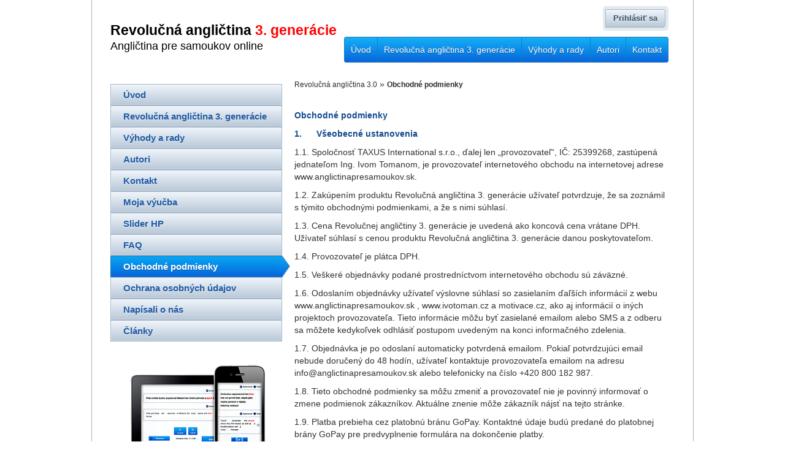

--- FILE ---
content_type: text/html; charset=utf-8
request_url: https://www.anglictinapresamoukov.sk/obchodne-podmienky/
body_size: 5722
content:
<!DOCTYPE html>
<html lang="cs">
<head>
	<meta http-equiv="Content-Type" content="text/html; charset=utf-8">
	<meta http-equiv="X-UA-Compatible" content="IE=Edge">
	<title>obchodní podmínky TAXUS | AnglictinaPreSamoukov.sk</title>
	<meta name="author" content="Royal Design s.r.o.">
	<meta name="robots" content="all,follow">
	<meta name="keywords" content="">
	<meta name="description" content="">
	<meta name="generator" content="RoyalCMS">
	<meta name="viewport" content="width=device-width, initial-scale=1.0">
	<link href='https://fonts.googleapis.com/css?family=Monda&subset=latin,latin-ext' rel='stylesheet' type='text/css'>
	<link href="/css/paginator.css?v=3" type="text/css" media="projection,screen" rel="stylesheet">
	<link href="/css/fancybox.css?v=3" type="text/css" media="projection,screen" rel="stylesheet">
	<link href="/css/bootstrap.css?v=3" type="text/css" media="projection,screen" rel="stylesheet">
	<link href="/css/jquery-ui-1.10.3.custom.css?v=3" type="text/css" media="projection,screen" rel="stylesheet">
	<link href="/css/jquery.jscrollpane.css?v=3" type="text/css" media="projection,screen" rel="stylesheet">
	<link href="/css/style.css?v=3" type="text/css" media="projection,screen" rel="stylesheet">
	<link rel="stylesheet" href="https://cdn.jsdelivr.net/gh/orestbida/cookieconsent@v2.8.0/dist/cookieconsent.css"></link>
	<link href="/images/layout/favicon.ico" rel="shortcut icon">
	<script type="text/javascript" src="/js/jquery.js?v=3"></script>
	<script type="text/javascript" src="/js/bootstrap.js?v=3"></script>
	<script type="text/javascript" src="/js/ajax.nette.js?v=3"></script>
	<script type="text/javascript" src="/js/ajax.nette.history.js?v=3"></script>
	<script type="text/javascript" src="/js/ajax.nette.extensions.js?v=3"></script>
	<script type="text/javascript" src="/js/nette.forms.js?v=3"></script>
	<script type="text/javascript" src="/js/fancybox.js?v=3"></script>
	<script type="text/javascript" src="/js/jquery.cycle.js?v=3"></script>
	<script type="text/javascript" src="/js/jquery.nivo.slider.pack.js?v=3"></script>
	<script type="text/javascript" src="/js/jquery-ui-1.10.3.custom.min.js?v=3"></script>
	<script type="text/javascript" src="/js/jquery.mousewheel.js?v=3"></script>
	<script type="text/javascript" src="/js/jquery.jscrollpane.min.js?v=3"></script>
	<script type="text/javascript" src="/js/css3_mediaqueries.js?v=3"></script>
	<script type="text/javascript" src="/js/html5shiv.js?v=3"></script>
	<script type="text/javascript" src="/js/init.js?v=3"></script>
	<script type="text/javascript" src="/js/ga.js?v=3"></script>
	<!--[if lte IE 8]>
	<script type="text/javascript" src="/js/selectivizr-min.js"></script>
	<script type="text/javascript" src="/js/modernizr.js"></script>
	<![endif]-->
</head>
	<body class="cs page-obchodne-podmienky static">
		<div id="top">
			<div class="container">
				<header id="logo" class="row">
					<div class="span4">
						<h1><a href="/">Revolučná angličtina<span> 3.&nbsp;generácie</span><p>Angličtina pre samoukov online</p></a>
						</h1>
					</div>
					<div class="span8">
<div id="user-panel">
		<div class="btn-group">
			<a class="btn login login-mobile" id="mobile-registration-link" href="/moja-vyucba/prihlasenie/">Prihlásiť sa</a>
			<a class="btn login login-desktop" data-toggle="modal" href="#login-modal">Prihlásiť sa</a>
		</div>
</div>

<!-- login modal -->
<div id="login-modal" class="modal hide" tabindex="1" role="dialog" aria-labelledby="login-modalLabel" aria-hidden="true" data-focus-on="input:first">
	<div class="line"></div>

		<form action="/obchodne-podmienky/" method="post" id="frm-user-form" class="ajax">
		<div class="modal-header">
			<button type="button" class="close" data-dismiss="modal" aria-hidden="true">×</button>
			<h2 id="avatarLabel">Prihlásenie</h2>
		</div>
		<div class="modal-body">
			<div class="input-append">
				<span class="add-on"></span>
				<input type="text" name="email" placeholder="Email" id="frm-user-form-email">
			</div>
			<div class="input-append">
				<span class="psw add-on"></span>
				<input type="password" name="password" placeholder="Heslo" id="frm-user-form-password">
			</div>
			<label for="frm-user-form-remember"><input type="checkbox" name="remember" id="frm-user-form-remember">Zapamätať</label> 

			<div class="login-btn-link">
				<a href="/obchodne-podmienky/?user-forgotten=1">Zabudli ste heslo?</a>
				<input type="submit" name="login" value="Prihlásiť" class="blue fright">
			</div>
		</div>
		<input type="hidden" name="_do" value="user-form-submit"></form>

</div>
						<div class="row">
							<div class="span8">
								<nav id="menu">
<ul class="clearfix">
	<li>
		<a  href="/">
			Úvod
		</a>
	</li>
	<li>
		<a  href="/revolucni-anglictina3-generace/">
			Revolučná angličtina 3. generácie
		</a>
	</li>
	<li>
		<a  href="/vyhody/">
			Výhody a rady
		</a>
	</li>
	<li>
		<a  href="/autori/">
			Autori
		</a>
	</li>
	<li>
		<a  href="/kontakt/">
			Kontakt
		</a>
	</li>
</ul>
								</nav>
							</div>
						</div>
					</div>
				</header>
				<div class="row">
					<aside class="span4">
						<div class="inner clearfix">
							<div class="side-menu">
								<ul id="children">	<li>		<a href="/">Úvod</a>			</li><li>		<a href="/revolucni-anglictina3-generace/">Revolučná angličtina 3. generácie</a>			</li><li>		<a href="/vyhody/">Výhody a rady</a>			</li><li>		<a href="/autori/">Autori</a>			</li><li>		<a href="/kontakt/">Kontakt</a>			</li><li>		<a href="/moja-vyucba/">Moja výučba</a>			</li><li>		<a href="/slider/">Slider HP</a>			</li><li>		<a href="/faq/">FAQ</a>			</li><li class="active">		<a href="/obchodne-podmienky/" class="active">Obchodné podmienky</a>			</li><li>		<a href="/ochrana-osobnych-udajov/">Ochrana osobných údajov</a>			</li><li>		<a href="/napisali-o-nas/">Napísali o nás</a>			</li><li>		<a href="/clanky/">Články</a>			</li></ul>
							</div>
							<div class="banner">
<p><img src="/images/mobile-lef-side-bar.png" alt="banner"></p>
<p><strong>Funguje na všetkých typoch zariadení.</strong> Chcete sa aj Vy naučiť po anglicky? Začnete sa aj vy učiť na vašom tablete alebo mobilnom telefóne.</p>
<p><a class="btn btn-red btn-big" href="/moja-vyucba/objednavka-revolucnej-anglictiny-3-0/">Objednať si <i class="taxus-icon-red-arrow-right"></i></a></p>
<div class="text-banner"><img src="/images/chcise-konecne-naucit.png" alt="banner"></div>							</div>
					</aside>
					<section class="span8 main-row">
						<div class="inner clearfix">
<div class="breadcrumbs">
	
		<a href="/">Revolučná angličtina 3.0</a>
		&raquo;

		<a href="/obchodne-podmienky/">Obchodné podmienky</a>
		
</div>
<p class="p1"><b>Obchodné podmienky</b></p>
<p class="p1"></p>
<p class="p2"><b>1.      Všeobecné ustanovenia</b></p>
<p class="p3">1.1. Spoločnosť TAXUS International s.r.o., ďalej len „provozovateľ“, IČ: 25399268, zastúpená jednateľom Ing. Ivom Tomanom, je provozovateľ internetového obchodu na internetovej adrese  www.anglictinapresamoukov.sk.  </p>
<p class="p3">1.2. Zakúpením produktu Revolučná angličtina 3. generácie užívateľ potvrdzuje, že sa zoznámil s týmito obchodnými podmienkami, a že s nimi súhlasí.</p>
<p class="p3">1.3. Cena Revolučnej angličtiny 3. generácie je uvedená ako koncová cena vrátane DPH. Užívateľ súhlasí s cenou produktu Revolučná angličtina 3. generácie danou poskytovateľom.</p>
<p class="p3">1.4. Provozovateľ je plátca DPH.</p>
<p class="p3">1.5. Veškeré objednávky podané prostredníctvom internetového obchodu sú záväzné.</p>
<p class="p3">1.6. Odoslaním objednávky užívateľ výslovne súhlasí so zasielaním ďaľších informácií z webu www.anglictinapresamoukov.sk , www.ivotoman.cz a motivace.cz, ako aj informácií o iných projektoch provozovateľa. Tieto informácie môžu byť zasielané emailom alebo SMS a z odberu sa môžete kedykoľvek odhlásiť postupom uvedeným na konci informačného zdelenia.</p>
<p class="p3">1.7. Objednávka je po odoslaní automaticky potvrdená emailom. Pokiaľ potvrdzujúci email nebude doručený do 48 hodín, užívateľ kontaktuje provozovateľa emailom na adresu info@anglictinapresamoukov.sk alebo telefonicky na číslo +420 800 182 987.</p>
<p class="p3">1.8. Tieto obchodné podmienky sa môžu zmeniť a provozovateľ nie je povinný informovať o zmene podmienok zákazníkov. Aktuálne znenie môže zákazník nájsť na tejto stránke.</p>
<p class="p3">1.9. Platba prebieha cez platobnú bránu GoPay. Kontaktné údaje budú predané do platobnej brány GoPay pre predvyplnenie formulára na dokončenie platby.</p>
<p class="p3"> </p>
<p class="p2"><b>2.      Práva a povinnosti Poskytovateľa</b></p>
<p class="p3">2.1. Veškeré osobné údaje poskytnuté pri registrácii sú dôverné.</p>
<p class="p3">2.2. Provozovateľ internetového obchodu na internetovej adrese www.anglictinapresamoukov.sk týmto prehlasuje a zaväzuje sa, že zverené osobné dáta nebudú bez súhlasu vlastníka týchto dát akokoľvek poskytovať tretej osobe.</p>
<p class="p3">2.3. Vyplnením registračného formulára alebo záväznej objednávky v rámci internetového obchodu, dáva užívateľ provozovateľovi súhlas ku zhromažďovaniu a archivácii osobných údajov o kupujúcom a o jeho nákupoch.</p>
<p class="p3">2.4. Provozovateľ má povinnosť nastaviť užívateľovi prístupové práva k produktom do dvoch pracovných dní po obdržaní celej úhrady za Revolučnú angličtinu 3. generácie.</p>
<p class="p3">2.5. Provozovateľ nezodpovedá za akékoľvek prerušenie či výpadky pripojenia k internetu poskytovaného tretími osobami.</p>
<p class="p3">2.6. Provozovateľ má právo predčasne ukončiť bez náhrady prístup užívateľa k zakúpeným produktom, pokiaľ užívateľ poruší niektorý článok týchto obchodných podmienok.</p>
<p class="p3">2.7. Provozovateľ má ďalej právo ukončiť bez náhrady prístup užívateľa k produktom v nasledujúcich prípadoch:</p>
<p class="p3">2.7.1. Pokiaľ je produkt jednoho užívateľa prehrávaný viac než 10x  z rôznych IP adries behom 24 hodín.</p>
<p class="p3">2.7.2. Na internetových stránkach tretích strán sa vyskytnú prístupové údaje a ďaľšie materiály provozovateľa obsahujúce personalizované identifikačné prvky užívateľa.</p>
<p class="p3">2.7.3. Provozovateľ zistí pokusy užívateľa technicky ovplyvniť spôsob prehrávania Revolučnej angličtiny 3. generácie.</p>
<p class="p3"> </p>
<p class="p2"><b>3.      Nemožnosť odstúpenia od zmluvy </b></p>
<p class="p3">3.1. Užívateľ berie na vedomie, že vzhľadom k elektronickej povahe webového portálu, má spustenie Revolučnej angličtiny 3. generácie rovnaké následky ako porušenie originálneho obalu videa a audio nahrávok v zmysle §53 odst. 8. písm. d) Zákona č. 40/1964 Sb. v znení neskorších predpisov. Kupujúci užívateľ teda v dôsledku tejto skutočnosti nemá právo od kupnej zmluvy odstúpiť do 14 dní bez udania dôvodu, pokiaľ svojím jednaním uskutoční čin analogický k porušeniu originálneho obalu videonahrávky, najmä pokiaľ produkt prehrá.</p>
<p class="p3">3.2. V prípade výpadku serveru, na ktorom sú produkty nahrané, nemá užívateľ žiadny nárok na finančnú kompenzáciu alebo vrátenie zaplateného poplatku.</p>
<p class="p3"> </p>
<p class="p2"><b>4.      Personifikácia užívateľa</b></p>
<p class="p3">4.1. Užívateľ súhlasí s tým, že prístup a prehrávanie Revolučnej angličtiny 3. generácie nie je anonymné. Provozovateľ zaznamenáva IP adresu každého prístupu spolu s prístupovými údajmi užívateľa, ktoré sú pre prehrávanie použité.</p>
<p class="p3">4.2. Súčasťou Revolučnej angličtiny 3. generácie je aj niekoľko ďaľších personalizovaných, úplne skrytých prvkov.</p>
<p class="p3">4.3. Všetky spomenuté prvky sú neoddeliteľnou súčasťou produktu Revolučná angličtina 3.generácie aj internetového portálu www.anglictinapresamoukov.sk, a v prípade ich neoprávneného šírenia mimo stránky provozovateľa, budú použité v prípadnom súdnom konaní v rámci náhrady škody vzniknutej porušovaním autorského zákona.</p>
<p class="p3"> </p>
<p class="p2"><b>5.      Ochrana autorských práv</b></p>
<p class="p3">5.1. Revolučná angličtina 3. generácie je autorským dielom provozovateľa a ten neposkytuje užívateľovi právo šíriť dielo ďalej akýmikoľvek cestami elektronickej či inej komunikácie.</p>
<p class="p3">5.2. Užívateľ si je vedomý, že prístupové údaje k jeho užívateľskému účtu a zakúpenému produktu sú tajné, a nesmie ich zverejniť. Účet môže využívať len užívateľ, ktorý si produkt zakúpil a nesmie údaje postúpiť tretej strane.</p>
<p class="p3">5.3. Užívateľ si je vedomý, že sprostredkovaním prístupu do svojho účtu tretej strane sa užívateľ dopúšťa porušenia kúpnych podmienok, a jeho účet môže provozovateľ bez oznámenia, bližšieho vysvetlenia a bez finančnej náhrady uzavrieť.</p>
<p class="p3">5.4. Užívateľ sa zaväzuje chrániť, zabezpečiť proti strate, odcudzeniu a zneužitiu tretími osobami svoje prístupové údaje, cez ktoré vykonáva autorizáciu prístupu k vzdelávaciemu portálu www.anglictinapresamoukov.sk.</p>
<p class="p3">5.5. Užívateľ nesmie umožniť tretím osobám, aby sa prihlasovali pod jeho prístupovými údajmi. V prípade, že užívateľ tretej osobe taký prístup umožní, nesie plnú zodpovednosť za prípadný vznik škody, ako by sa zneužitia dopustil sám.</p>
<p class="p3">5.6. Ak hrozí zneužitie prístupových údajov treťou osobou, je užívateľ povinný na to poskytovateľa písomne upozorniť. Provozovateľ je v takom prípade oprávnený prihlasovacie údaje k užívateľskému účtu zablokovať a vystaviť užívateľovi nové.</p>
<p class="p3">5.7. Ochrana autorských práv sa vzťahuje tiež na audio-nahrávky pasívneho posluchu. Nahrávky z výučbovej časti ,,pasívny posluch" sú poskytované len pre účely užívateľa a je zakázané ich ďalej šíriť tretím osobám.</p>							<div class="buttons">
								<a class="btn btn-red btn-big" href="/moja-vyucba/objednavka-revolucnej-anglictiny-3-0/">Chcem si objednať Revolučnú angličtinu&nbsp;<i class="taxus-icon-red-arrow-right"></i></a>
							</div>
						</div>

					</section>

				</div>
<footer>
	<div class="row relative">
		<section id="quick_contact" class="span4">
			<div class="inner_container">
				<h3>Rýchly kontakt</h3>
				<div class="hidden-tablet">
					<div class="tel">
						<div class="bubble-left">
							<p>
								+421
								<span>903 710 410</span>
							</p>
						</div>
					</div>
					<div class="email">
						<div class="bubble-left">
							<p><a style="font-size: 14px" href="mailto:taxus@taxus.cz">taxus@taxus.cz</a></p>
						</div>
					</div>
				</div>
				<div class="visible-tablet">
					<p>+421 <span>903 710 410</span></p>
					<p><a style="font-size: 14px" href="mailto:taxus@taxus.cz">taxus@taxus.cz</a></p>
				</div>
			</div>
		</section>
		<section class="span4 separator">
			<div class="inner_container">
				<h3>Sledujte nás</h3>
				<ul class="socila-icons">
					<li class="facebook">
						<a href="https://www.facebook.com/pages/Revolu%C4%8Dn%C3%AD-angli%C4%8Dtina-3-generace/303091443166102" target="_blank">Facebook</a>
					</li>
					<li class="google">
						<a href="https://plus.google.com/+AnglictinaprosamoukyCz/" target="_blank" rel="publisher">Google+</a>
					</li>
					<li class="twitter">
						<a href="https://twitter.com/proSAMOUKY" target="_blank">Twitter</a>
					</li>
					<li class="youtube">
						<a href="http://www.youtube.com/channel/UCdSUpv0kDFfWLjI-URFcnew" target="_blank">Youtube</a>
					</li>
				</ul>
			</div>
		</section>
		<section class="span4 nav-footer separator">
			<div class="inner_container">
				<h3>Menu</h3>
				<nav>
					<ul>
						<li>
							<a href="/">Úvod</a>
						</li>
						<li>
							<a href="/revolucni-anglictina3-generace/">Revolučná angličina 3. generácie</a>
						</li>
						<li>
							<a href="/vyhody/">Výhody</a>
						</li>
						<li>
							<a href="/autori/">Autori</a>
						</li>
						<li>
							<a href="/obchodne-podmienky/">Obchodné podmienky</a>
						</li>
						<li>
							<a href="/ochrana-osobnych-udajov/">Ochrana osobných údajov</a>
						</li>
						<li>
							<a href="/faq/">FAQ</a>
						</li>
						<li>
							<a href="/kontakt/">Kontakt</a>
						</li>
						<li>
							<a href="http://anglictinapresamoukov.sk/revolucna-anglictina2-generacie/">Revolučná angličina 2. generácie</a>
						</li>
					</ul>
				</nav>
			</div>
		</section>
	</div>
	<div class="row copyright">
		<div class="span12">
			<div class="row-fluid">
				<div class="span8">
					<p>Copyright (c) 2013 anglictinapresamoukov.sk</p>
				</div>
				<div class="span4 clearfix">
					<a href="https://www.gopay.cz/" target="_blank" id="gopay_logo">GoPay platby</a>
				</div>
			</div>
		</div>
	</div>
</footer>
			</div>
		</div>
<script defer src="https://cdn.jsdelivr.net/gh/orestbida/cookieconsent@v2.8.0/dist/cookieconsent.js"></script>
<script defer src="/js/cookieconsent.js"></script>
</body>
</html>

--- FILE ---
content_type: text/css
request_url: https://www.anglictinapresamoukov.sk/css/paginator.css?v=3
body_size: 261
content:
/*
	(c) 2009 David Grudl. All rights reserved.
*/


.paginator {
	padding: 2em;
	margin: 2em 0;
	font-size: 90%;
}

.paginator a, .paginator span {
	margin-right: 0.1em;
	padding: 0.2em 0.5em;
	color: #999;
}

.paginator a {
	border: 1px solid #ccc;
	text-decoration: none;
	color: #f16500;
}

.paginator span.button {
	border: 1px solid #ccc;
}

.paginator .current {
	background: #f16500;
	border: 1px solid #ccc;
	color: #fff;
	font-weight: bold;
}


--- FILE ---
content_type: text/css
request_url: https://www.anglictinapresamoukov.sk/css/jquery.jscrollpane.css?v=3
body_size: 1467
content:
/*
 * CSS Styles that are needed by jScrollPane for it to operate correctly.
 *
 * Include this stylesheet in your site or copy and paste the styles below into your stylesheet - jScrollPane
 * may not operate correctly without them.
 */

.jspContainer
{
	overflow: hidden;
	position: relative;
}

.jspPane
{
	position: absolute;
}

.jspVerticalBar
{
	position: absolute;
	top: 0;
	right: 0;
	height: 100%;


	width: 36px;
	border: 1px solid #194583;
	background-color: #0179ed;
	-moz-box-shadow: inset 0 0 0 rgba(255,255,255,.34);
	-webkit-box-shadow: inset 0 0 0 rgba(255,255,255,.34);
	box-shadow: inset 0 0 0 rgba(255,255,255,.34);
	background-image: url([data-uri]);
	background-image: -moz-linear-gradient(left, #0159eb 0%, #01a1f9 100%);
	background-image: -o-linear-gradient(left, #0159eb 0%, #01a1f9 100%);
	background-image: -webkit-linear-gradient(left, #0159eb 0%, #01a1f9 100%);
	background-image: linear-gradient(left, #0159eb 0%, #01a1f9 100%);
}

.jspHorizontalBar
{
	position: absolute;
	bottom: 0;
	left: 0;
	width: 100%;
	height: 16px;
	background: red;
}

.jspVerticalBar *,
.jspHorizontalBar *
{
	margin: 0;
	padding: 0;
}

.jspCap
{
	display: none;
}

.jspHorizontalBar .jspCap
{
	float: left;
}

.jspTrack
{
	position: relative;
	margin: 0 auto;
	width: 10px;
	-moz-border-radius: 5px;
	-webkit-border-radius: 5px;
	border-radius: 5px;
	-moz-background-clip: padding;
	-webkit-background-clip: padding-box;
	background-clip: padding-box;
	background-color: #8d8d8d;
	-moz-box-shadow: 0 1px 0 rgba(255,255,255,.05), inset 0 1px 3px rgba(0,0,0,.75);
	-webkit-box-shadow: 0 1px 0 rgba(255,255,255,.05), inset 0 1px 3px rgba(0,0,0,.75);
	box-shadow: 0 1px 0 rgba(255,255,255,.05), inset 0 1px 3px rgba(0,0,0,.75);
}

.jspDrag
{
	position: relative;
	top: 0;
	left: 0;
	cursor: pointer;

	width: 10px;
	-moz-border-radius: 5px;
	-webkit-border-radius: 5px;
	border-radius: 5px;
	-moz-background-clip: padding;
	-webkit-background-clip: padding-box;
	background-clip: padding-box;
	background-color: #fff;
	-moz-box-shadow: 0 1px 3px rgba(0,0,0,.6), inset 0 1px 0 rgba(255,255,255,.5);
	-webkit-box-shadow: 0 1px 3px rgba(0,0,0,.6), inset 0 1px 0 rgba(255,255,255,.5);
	box-shadow: 0 1px 3px rgba(0,0,0,.6), inset 0 1px 0 rgba(255,255,255,.5);
	background-image: url([data-uri]);
	background-image: -moz-linear-gradient(bottom, #cbcbcb 0%, #f5f5f5 100%);
	background-image: -o-linear-gradient(bottom, #cbcbcb 0%, #f5f5f5 100%);
	background-image: -webkit-linear-gradient(bottom, #cbcbcb 0%, #f5f5f5 100%);
	background-image: linear-gradient(bottom, #cbcbcb 0%, #f5f5f5 100%);
}

.jspHorizontalBar .jspTrack,
.jspHorizontalBar .jspDrag
{
	float: left;
	height: 100%;
}

.jspArrow
{
	text-indent: -20000px;
	display: block;
	cursor: pointer;

	width: 100%;
	height: 30px;
	background: url('../images/jsp_arrow_up.png') no-repeat top center;
}
.jspArrow.jspArrowDown {
	background-image: url('../images/jsp_arrow_down.png');
	background-position: bottom center;
}

.jspArrow.jspDisabled
{
	cursor: default;
}

.jspVerticalBar .jspArrow
{
	height: 30px;
}

.jspHorizontalBar .jspArrow
{
	width: 16px;
	float: left;
	height: 100%;
}

.jspVerticalBar .jspArrow:focus
{
	outline: none;
}

.jspCorner
{
	background: #eeeef4;
	float: left;
	height: 100%;
}

/* Yuk! CSS Hack for IE6 3 pixel bug :( */
* html .jspCorner
{
	margin: 0 -3px 0 0;
}

--- FILE ---
content_type: text/css
request_url: https://www.anglictinapresamoukov.sk/css/style.css?v=3
body_size: 12112
content:
@charset "utf-8";

@font-face {
    font-family: 'arialregular';
    src: url('font/arial-webfont.eot');
    src: url('font/arial-webfont.eot?#iefix') format('embedded-opentype'),
         url('font/arial-webfont.woff') format('woff'),
         url('font/arial-webfont.ttf') format('truetype'),
         url('font/arial-webfont.svg#arialregular') format('svg');
    font-weight: normal;
    font-style: normal;
}

@font-face {
    font-family: 'arialbold';
    src: url('font/arialbd-webfont.eot');
    src: url('font/arialbd-webfont.eot?#iefix') format('embedded-opentype'),
         url('font/arialbd-webfont.woff') format('woff'),
         url('font/arialbd-webfont.ttf') format('truetype'),
         url('font/arialbd-webfont.svg#arialbold') format('svg');
    font-weight: normal;
    font-style: normal;
}

html, body {height: 100%;}
body *, body {margin: 0; padding: 0; font-family: Arial, sans-serif;}

h1, h2, h3, h4{
	color: #124b8f !important;
	font-family: Arial, sans-serif;
}
h1 {
	margin-bottom: 15px;
}
h2.black {
	color: #141414 !important;
}

ul{
   list-style-type: none;
}

.clear {
	clear: both;
}

.relative {
	position: relative;
}

/*.one-third {
	width: 33%;
}*/

.margin-bot-15 {
	margin-bottom: 15px;
}

/* MAP */

#map-canvas{
	border: solid 1px #b2c4d4;
	height: 290px;
}

.map{
	border: solid 1px #b2c4d4;
	padding: 3px;
}

/* END_MAP */

.container h2{
	font-size: 18px;
}

.container h3{
	font-size: 14px;
}


strong, b{
	color:#124b8f;
}

.modal-inpage-container {
	width: 425px;
	margin: 0 auto 20px;
}

.modal-body input[type="text"],.modal-body input[type="password"]{
	margin-bottom: 0;
	width: 350px;
	padding: 12px 8px;
	background: #ebebeb;
}

.modal-body input[type="text"]{
	-moz-border-radius: 0px 5px 0px 0px;
	-webkit-border-radius: 0px 5px 0px 0px;
	border-radius: 0px 5px 0px 0px;
	/*behavior: url(ie-css3.htc);*/
	border-left: 0;
}

.modal-body input[type="password"]{
	-moz-border-radius: 0px 0px 5px 0px;
	-webkit-border-radius: 0px 0px 5px 0px;
	border-radius: 0px 0px 5px 0px;
	/*behavior: url(ie-css3.htc);*/
	border-top: 0;
	border-left: 0;
}

.modal-body{
	-moz-border-radius: 0px 0px 3px 3px;
	-webkit-border-radius: 0px 0px 3px 3px;
	border-radius: 0px 0px 3px 3px;
	/*behavior: url(ie-css3.htc);*/
}

#login-modal .line{
	-moz-border-radius: 3px 3px 0px 0px;
	-webkit-border-radius: 3px 3px 0px 0px ;
	border-radius: 3px 3px 0px 0px ;
	-moz-background-clip: padding;
	-webkit-background-clip: padding-box;
	background-clip: padding-box;
	background-color: #1185dd;
	-moz-box-shadow: inset 0 0 0 rgba(255,255,255,.34);
	-webkit-box-shadow: inset 0 0 0 rgba(255,255,255,.34);
	box-shadow: inset 0 0 0 rgba(255,255,255,.34);
	background-image: url([data-uri]…AiIHdpZHRoPSI0NjYiIGhlaWdodD0iNTIiIGZpbGw9InVybCgjaGF0MCkiIC8+Cjwvc3ZnPg==);
    background-image: -webkit-gradient(linear, 0 100%, 0 0, from(#0665dc), to(#08a8f4));
    background-image: -webkit-linear-gradient(bottom, #0665dc 0%, #08a8f4 100%);
    background-image: -moz-linear-gradient(bottom, #0665dc 0%, #08a8f4 100%);
    background-image: -o-linear-gradient(bottom, #0665dc 0%, #08a8f4 100%);
    background-image: linear-gradient(bottom, #0665dc 0%, #08a8f4 100%);
    /*behavior: url(ie-css3.htc);*/
}

.modal .blue{
	padding:10px 50px;
	font-weight: normal;
	font-variant: normal;
}

#login-modal .modal-header .close{
	background: url("../images/close-modal.png");
	display: block;
	width: 19px;
	height: 19px;
	opacity: 1;
	margin-top: 0;
	text-indent: -9999px;
}
.login-btn-link{
	padding-top:10px;
}
.modal-body .input-append .add-on {
	-moz-border-radius: 5px 0px 0px 0px;
	-webkit-border-radius: 5px 0px 0px 0px;
	border-radius: 5px 0px 0px 0px;
	border-right: 0;
	padding: 12px 6px;
	background: #ebebeb url("../images/user.png") no-repeat center center;
	-webkit-box-shadow: inset 0 1px 1px rgba(0, 0, 0, 0.075);
	-moz-box-shadow: inset 0 1px 1px rgba(0, 0, 0, 0.075);
	box-shadow: inset 0 1px 1px rgba(0, 0, 0, 0.075);
	-webkit-transition: border linear 0.2s, box-shadow linear 0.2s;
	-moz-transition: border linear 0.2s, box-shadow linear 0.2s;
	-o-transition: border linear 0.2s, box-shadow linear 0.2s;
	transition: border linear 0.2s, box-shadow linear 0.2s;
	/*behavior: url(ie-css3.htc);*/
}

.modal-body .input-append .psw.add-on{
	-moz-border-radius: 5px 0px 0px 0px;
	-webkit-border-radius: 5px 0px 0px 0px;
	border-radius: 0px 0px 0px 5px;
	border-top: 0;
	background: #ebebeb url("../images/psw.png") no-repeat center center;
	/*behavior: url(ie-css3.htc);*/
}

.modal-body .input-append{
	margin-bottom: 0px;
}

#login-modal .modal-body {
	width: 395px;
}

.modal h2{
	line-height: 1;
}

#login-modal.modal{
	width:425px;
	top:29%;
	left: 54%;
}

#login-modal form{
	margin: 0;
}

#children .line{
	width: 269px;
	-moz-border-radius: 3px 3px 0px 0px;
	-webkit-border-radius: 3px 3px 0px 0px;
	border-radius: 3px 3px 0px 0px; /* border radius */
	/*behavior: url(ie-css3.htc);*/
}

.iformations .span4{
	/*width:320px;
	margin-left: 10px;*/
	position: relative;
}

.iformations .span4 iframe {
	display: block;
	width: 100%;
}

.iformations .span4 .more {
	position: absolute;
	bottom: 0;
}
.iformations .span4.about,
.iformations .span4.news {
	padding-bottom: 45px;
}

.iformations h2{
	font-size: 16px;
	font-weight: bold;
	text-shadow: 0 1px 0 rgba(255,255,255,.75); /* drop shadow */
}

.benefits{
	margin:0;
}

.benefits li{
	padding: 0px 0px 10px 0px;
}

.benefits li strong{
	float: left;
}

.benefits li span{
	position: relative;
	display: block;
	margin-left: 41px;
}

/* CONTACT */

.address, .contact, .open{
	padding: 0px 0px 20px 40px;
	margin:0;
	list-style: none !important;
}

.address{
	background: url("../images/map_point_icon_small.png") no-repeat 0px 0px;
}

.contact{
	background: url("../images/people-icon.png") no-repeat 0px 0px;
}

/* END CONTACT */

/*CONTAINER - MAIN*/
.container{
	border-left: 1px solid #a3b6c5;
	border-right: 1px solid #a3b6c5;
	background-color: #fff;
	/*width:990px;*/
	margin: 0 auto;
}

.container_separator {
	display: block;
	-webkit-box-sizing: content-box;
	-moz-box-sizing: content-box;
	-ms-box-sizing: content-box;
	box-sizing: content-box;
	width: 100%;
	height: 6px;
	margin: 30px 0;
	border: 0;
	background: url('../images/hr.png') repeat-x top left;
}
.main .container_separator {
	padding: 0 13px;
	margin-left: -13px;
}
/*
.container .row{
	padding: 13px;
	margin-left: 0;
}*/

.row-fluid .row{
}

.breadcrumbs {
	margin-bottom: 30px;
}
.breadcrumbs a {
	color: #2e2e2e;
	font-size: 12px;
	text-decoration: none;
}
.breadcrumbs a:last-child {
	font-weight: bold;
}
.breadcrumbs a:hover {
	text-decoration: none;
	color: #225ca4;
}

/*LOGO*/
/*#logo .span4{
	margin-left:0;
	width: 320px;
}*/
#logo h1{
margin: 0;
padding-left: 30px;
padding-top: 35px;
line-height: 1.3;
white-space: nowrap;
}


#logo h1 a{
	display: block;
	color: #000;
	text-decoration: none;
	font-size: 23px;
}
#logo h1 span{
	color:#ff0101;
}

#logo h1 p{
	font-size: 18px;
	font-weight: normal;
}

/*END - LOGO*/


/*ASIDE*/
aside img{
	display: block;
	margin: 10px auto;
}

aside p {
	margin: 10px 0;
}

aside .btn-big {
	width: 100%;
	text-align: center;
	-webkit-box-sizing: border-box;
	-moz-box-sizing: border-box;
	-ms-box-sizing: border-box;
	box-sizing: border-box;
	height: auto !important;
	padding: 0 30px !important;
}

.side-menu{
	padding-bottom: 20px;
}

.mojevyuka .inner {
	padding: 30px;
}
.mojevyuka .inner-side {
	padding: 0 20px;
	width: auto;
}
.mojevyuka .inner-breadcrumbs {
	padding: 30px 30px 0;
}

.mojevyuka ul.social_bar {
	display: block;
	margin: 20px 0;
	list-style: none;
	text-align: center;
}
.mojevyuka ul.social_bar li {
	display: inline-block;
	*display: block;
	zoom: 1;
	margin: 0 10px;
}
.mojevyuka ul.social_bar li strong {
	color: #151515;
	font-weight: bold;
	font-size: 16px;
}
.mojevyuka ul.social_bar li a {
	display: block;
	line-height: 40px;
	height: 40px;
	padding-left: 50px;
	color: #245b9e;
	text-decoration: none;
	font-size: 14px;
}
.mojevyuka ul.social_bar li a.social_facebook {
	background: url('../images/icon_facebook.png') no-repeat left center;
}
.mojevyuka ul.social_bar li a.social_twitter {
	background: url('../images/icon_twitter.png') no-repeat left center;
}
.mojevyuka ul.social_bar li a.social_google {
	background: url('../images/icon_google.png') no-repeat left center;
}
.mojevyuka ul.social_bar li a.social_youtube {
	background: url('../images/icon_youtube.png') no-repeat left center;
}

.main-row .inner {
	padding-right: 30px;
}
.main-row ul {
	margin: 20px 0;
	padding-left: 40px;
	list-style: outside square none;
}
.main-row p {
	margin: 10px 0;
}

.main-row iframe {
	max-width: 100%;
}

.main.row form input[type=submit],
.main-row form input[type=submit] {
	padding: 5px 10px;
}
.main.row form table tr th,
.main-row form table tr th {
	text-align: left;
}

.star-required {
	color: red;
}

.main.row form span.error,
.main-row form span.error {
	color: #de0000;
	font-weight: 700;
	width: 370px;
	display: inline-block;
	float: right;
	padding-top: 10px;
}

aside .inner {
	padding-left: 30px;
}

aside .inner ul{
	list-style-type: none;
	padding-top: 10px;
	margin: 0;
}

aside .banner .arrow{
background: url('../images/blue-arrow.png') 200px 13px no-repeat;
color: #fff;
text-decoration: none;
padding: 10px;
margin: 5px;
}

aside .banner .blue{
	color: #fff;
	text-decoration: none;
}

aside .inner ul#children {
	width: 100%;
	-webkit-box-sizing: border-box;
	-moz-box-sizing: border-box;
	-ms-box-sizing: border-box;
	box-sizing: border-box;
}

aside .inner ul li a{
	color: #215ba3; /* text color */
	font-size: 15px;
	font-weight: bold;
	text-shadow: 0 1px 0 rgba(255,255,255,.75); /* drop shadow */
	width: auto;
	padding-left: 20px;
	line-height: 33px;
	display: block;
	border: 1px solid #a5b6c7; /* stroke */
	background-color: #eff5fb; /* layer fill content */
	-moz-box-shadow: inset 0 0 0 #fff, inset 0 0 0 1px rgba(255,255,255,.2); /* inner shadow and inner glow */
	-webkit-box-shadow: inset 0 0 0 #fff, inset 0 0 0 1px rgba(255,255,255,.2); /* inner shadow and inner glow */
	box-shadow: inset 0 0 0 #fff, inset 0 0 0 1px rgba(255,255,255,.2); /* inner shadow and inner glow */
	background-image: url([data-uri]); /* gradient overlay */
	background-image: -moz-linear-gradient(bottom, #b9c8d8 0%, #b9c8d8 0%, #eff5fb 100%); /* gradient overlay */
	background-image: -o-linear-gradient(bottom, #b9c8d8 0%, #b9c8d8 0%, #eff5fb 100%); /* gradient overlay */
	background-image: -webkit-linear-gradient(bottom, #b9c8d8 0%, #b9c8d8 0%, #eff5fb 100%); /* gradient overlay */
	background-image: linear-gradient(bottom, #b9c8d8 0%, #b9c8d8 0%, #eff5fb 100%); /* gradient overlay */
	position: relative;
	/*behavior: url(ie-css3.htc);*/
}

aside .inner ul li a:hover, aside .inner ul li.active a{
	color: #fff; /* text color + color overlay */
	border-right: none;
	font-size: 15px;
	font-weight: bold;
	text-decoration: none;
	text-shadow: 0 1px 0 rgba(23,57,98,.75); /* drop shadow */
	border: 1px solid #2973b3; /* stroke */
	-moz-background-clip: padding;
	-webkit-background-clip: padding-box;
	background-clip: padding-box; /* prevents bg color from leaking outside the border */
	background-color: #1185dd; /* layer fill content */
	-moz-box-shadow: inset 0 0 0 rgba(255,255,255,.34); /* inner shadow */
	-webkit-box-shadow: inset 0 0 0 rgba(255,255,255,.34); /* inner shadow */
	box-shadow: inset 0 0 0 rgba(255,255,255,.34); /* inner shadow */
	background-image: url([data-uri]); /* gradient overlay */
	background-image: -moz-linear-gradient(bottom, #0665dc 0%, #08a8f4 100%); /* gradient overlay */
	background-image: -o-linear-gradient(bottom, #0665dc 0%, #08a8f4 100%); /* gradient overlay */
	background-image: -webkit-linear-gradient(bottom, #0665dc 0%, #08a8f4 100%); /* gradient overlay */
	background-image: linear-gradient(bottom, #0665dc 0%, #08a8f4 100%); /* gradient overlay */
	/*behavior: url(ie-css3.htc);*/
}

aside .inner ul li a:hover:after, aside .inner ul li.active a:after{
	position: absolute;
	top: 7px; right: -12px;
	width: 20px;
	height: 19px;
	border-left: solid 1px #2973b3;
	border-top: solid 1px #2973b3;
	-webkit-transform: rotate(134deg) skewX(-10deg) skewY(-10deg);
	-moz-transform: rotate(134deg) skewX(-10deg) skewY(-10deg);
	transform: rotate(134deg) skewX(-10deg) skewY(-10deg);
	-moz-background-clip: padding;
	z-index: 0;
	-webkit-background-clip: padding-box;
	background-clip: padding-box; /* prevents bg color from leaking outside the border */
	background-color: #1185dd; /* layer fill content */
	-moz-box-shadow: inset 0 0 0 rgba(255,255,255,.34); /* inner shadow */
	-webkit-box-shadow: inset 0 0 0 rgba(255,255,255,.34); /* inner shadow */
	box-shadow: inset 0 0 0 rgba(255,255,255,.34); /* inner shadow */
	background-image: -webkit-linear-gradient(45deg, #08a8f4 , #0665dc);
	background-image: -moz-linear-gradient(45deg,#08a8f4 , #0665dc);
	background-image: -o-linear-gradient(45deg,#08a8f4 , #0665dc);
	background-image: linear-gradient(45deg,#08a8f4 , #0665dc); /* gradient overlay */ /* gradient overlay */ /* gradient overlay */ /* gradient overlay */
	content: '';
	/*behavior: url(ie-css3.htc);*/
}
/*FOOTER*/

footer{
	background:#d4d6d7;
	font-size: 12px;
	border-top:1px solid #a3b6c5;
	margin: 51px 0px 0px 0px;
}

footer a{
	text-shadow: 0 1px 0 rgba(255,255,255,.75); /* drop shadow */
	color:#4a4a4a;
}


footer h3{
color: #000 !important; /* text color + color overlay */
font-size: 13px;
font-weight: bold;
text-shadow: 0 1px 0 rgba(255,255,255,.75); /* drop shadow */
}
footer .inner_container h3 {
	font-size: 13px;
}
footer #newsletter p {
	margin-bottom: 5px;
}

footer .separator:before {
	position: absolute;
	top: 0;
	bottom: 0;
	content: '';
	display: block;
	width: 2px;
	background: url('../images/footer_separator.png') repeat-y top left;
}

.copyright .span12 {
	border-top: 1px solid #a3b6c5;
}

.copyright .span8 {
	padding: 15px 0;
}
.copyright .span8 p {
	margin-left: 30px;
}

#gopay_logo {
	float: right;
	margin-top: 9px;
	margin-right: 30px;
	width: 118px;
	height: 32px;
	font-size: 0;
	color: #d4d6d7;
	background: url('../images/banner_gopay.png') no-repeat;
}

/* quick_contact*/
.bubble-left{
	background: #e4eaee;
	text-align: center;
	padding: 10px 0px;
	position: relative;
	-moz-border-radius: 6px;
	-webkit-border-radius: 6px;
	border-radius: 6px; /* border radius */
	width: 156px;
	/*behavior: url(ie-css3.htc);*/
}
.bubble-left p,
.bubble-left span,
.bubble-left a,
#quick_contact .visible_tablet p,
#quick_contact .visible_tablet span,
#quick_contact .visible_tablet a {
	font-family: Arial, sans-serif;
	font-size: 14px;
}

.bubble-left a,
#quick_contact .visible_tablet a{
	color: #1e4575;
}
.email .bubble-left a {
	font-size: 10px;
}

.bubble-left p{
	margin: 0px;
}

.bubble-left:before{
	content: "";
	width: 0;
	height: 0;
	border-top: 10px solid transparent;
	border-bottom: 10px solid transparent;
	border-right:10px solid #e4eaee;
	position: absolute;
	left: -10px;
	top: 10px;
}

.tel, .email{
	padding: 0px 0px 10px 40px;
	display: block;
	background-position: 0px 10px;
	background-repeat: no-repeat;
}

.tel{
	background-image:url('../images/tel.png');

}

.tel span,
#quick_contact .visible_tablet span {
	color: #25538c;
	font-size: 17px;
}

.email{
	background-image: url('../images/email.png');
}

.email a:hover{
	text-decoration: none;
}
 /* socila-icons */

 .socila-icons{
 	list-style-type: none;
 	display: block;
 	margin: 0;
 }

.socila-icons li{
	 	margin: 0px 0px 6px 0px;

}

  .socila-icons a{
	text-decoration: none;
	padding: 0px 0px 0px 30px;
 }

 .facebook, .google, .twitter, .youtube{
 	background-image: url('../images/social-icons.png');
 	background-repeat: no-repeat;
 	line-height: 23px;
 }
.google{
	background-position: 0px -28px;
}

.twitter{
	background-position: 0px -56px;
}

.youtube{
	background-position: 0px -84px;
}


.nav-footer ul{
	list-style-type: none;
	margin: 0 0 20px;
}

/*footer newsletter*/

.newsletter{
	display: inline-block;
	*display: block;
	zoom: 1;
	padding:5px;
	-moz-border-radius: 5px;
	-webkit-border-radius: 5px;
	border-radius: 5px; /* border radius */
	-moz-background-clip: padding;
	-webkit-background-clip: padding-box;
	background-clip: padding-box; /* prevents bg color from leaking outside the border */
	background-color: #e3e9ed; /* layer fill content */
	/*behavior: url(ie-css3.htc);*/
}
form.newsletter .btn
{
	display: block;
	line-height: 23px;
	height: 34px;
	width: 100%;
	color: #384c5f;
	font-family: "Arial", sans-serif;
	font-size: 13px;
	font-weight: bold;
	text-shadow: 0 1px 0 rgba(255,255,255,.75);
}

form.newsletter .input-append, .input-prepend{
	margin-bottom: 0;
}

form.newsletter #appendedInput {
	white-space: nowrap;
	vertical-align: middle;
	height: 24px;
	margin:0;
	color: #4d5565;
	font-size: 13px;
	border: 1px solid #b2c4d4;
	-moz-border-radius: 4px 4px 4px 4px;
	-webkit-border-radius: 4px 4px 4px 4px;
	border-radius: 4px 4px 4px 4px;
	background-position: 10px 6px;
	width: 100%;
	height: 34px;
	-webkit-box-sizing: border-box;
	-moz-box-sizing: border-box;
	-ms-box-sizing: border-box;
	box-sizing: border-box;
	padding-left: 24px;
	/*behavior: url(ie-css3.htc);*/
}

form.newsletter .newsletter-input {
	position: relative;
}

form.newsletter .add-on{
	display: block;
	position: absolute;
	top: 0;
	left: 0;
	z-index: 5;
	background-image: url('../images/avatar-input.png');
	background-repeat: no-repeat;
	background-position: 6px 8px;
	background-color: transparent;
	border: 0;
	height: 32px;
	width: 24px;
	padding: 0;
	text-align: center;
	-webkit-box-shadow: inset 0 1px 1px rgba(0, 0, 0, 0.075);
	-moz-box-shadow: inset 0 1px 1px rgba(0, 0, 0, 0.075);
	box-shadow: inset 0 1px 1px rgba(0, 0, 0, 0.075);
	margin-left: 0;
	/*behavior: url(ie-css3.htc);*/
}

footer .divider-vertical {
	float:left;
	height: 193px;
	width:0px;
	margin: 0px 15px 0px 15px;
	border-right: 1px solid #e6e8e8;
	border-left: 1px solid #b4c1cb;
}

/*END-FOOTER*/



 /* CUSTOMIZE THE CAROUSEL
    -------------------------------------------------- */

    /* Carousel base class */

	#myCarousel.carousel{
		margin-bottom: 0px;
		margin-left: 20px;
	}

    .carousel .container {
      position: relative;
      z-index: 9;
    }

    #myCarousel .carousel-inner{
    }

    #myCarousel.carousel .item {
		width: 100%;
		padding: 0 30px;
		text-align: center;
		max-height: 350px;

		-webkit-box-sizing: border-box;
		-moz-box-sizing: border-box;
		-ms-box-sizing: border-box;
		box-sizing: border-box;
    }

    .carousel img {
		margin: 0 auto;
    }

    .carousel-inner > .active {
	}

	.carousel-caption {
		background-color: transparent;
		position: static;
		padding: 0;
		padding-right: 40px;
		-webkit-box-sizing: border-box;
		-moz-box-sizing: border-box;
		-ms-box-sizing: border-box;
		box-sizing: border-box;
	}

    .carousel-control {
    	background: url("../images/slider-arrow.png") 0 0 no-repeat transparent;
    	font-size: 60px;
    	font-weight: 100;
    	height: 40px;
    	line-height: 30px;
    	margin-top: -20px;
    	position: absolute;
    	top: 40%;
    	width: 33px;
    	left: 0;
    	-webkit-border-radius: 0;
    	-moz-border-radius: 0;
    	border-radius: 0;
    	opacity: 1;
    	filter: alpha(opacity=100);
    	border: 0;
		/*behavior: url(ie-css3.htc);*/
    }
    .carousel-control.right {
        background-position: -30px 0;
        left: auto;
        right: 0;
    }
    .carousel-control:hover {
    	opacity: 0.7;
    	filter: alpha(opacity=70);
    }

    .carousel-caption ul{
		list-style-type: none;
    }

    .carousel-caption ul li{
    	padding:2px 0px 2px 0px;
    }

.english-sign{
	background: url('../images/chcise-konecne-naucit.png') no-repeat;
	float: left;
	margin-top: 30px;
	display: block;
	width: 188px;
	height: 61px;
}

.carousel-caption .btn.btn-blue{
	width: 215px;
	text-align: center;
	padding-left: 0;
	padding-right: 0;
	font-weight: normal !important;
	display: block !important;
	font-size: 14px !important;
	line-height: 40px !important;
	height: 40px !important;
	/*behavior: url(ie-css3.htc);*/
}
.carousel-caption .btn.btn-red{
	width: 215px;
	text-align: center;
	padding-left: 0;
	padding-right: 0;
	display: block !important;
	font-size: 18px !important;
	line-height: 52px !important;
	height: 52px !important;
	/*behavior: url(ie-css3.htc);*/

}

.button-slide{
	bottom: 0;
}

.information {
	margin-bottom: 20px;
	border: 1px solid #a9a9a9; /* stroke */
	border-top-width: 0;
	-moz-border-radius: 5px 5px 5px 5px;
	-webkit-border-radius: 5px 5px 5px 5px;
	border-radius: 5px 5px 5px 5px; /* border radius */
	-moz-box-shadow: inset 0 1px 0 rgba(255,255,255,.34); /* inner shadow */
	-webkit-box-shadow: inset 0 1px 0 rgba(255,255,255,.34); /* inner shadow */
	box-shadow: inset 0 1px 0 rgba(255,255,255,.34); /* inner shadow */
	background: url('../images/hp_top_border.png') repeat-x top center;
	/*behavior: url(ie-css3.htc);*/
}

.information h2{
	margin: 2px 15px 0;
	font-size: 18px;
}

.slider-text{
	margin: 5px 15px 5px 15px;
	font-size: 12px;
	line-height: 1;
}

.slider-text ul{
	margin: 0px;
	display: inline;
}

#hp_novinky_carousel .hp_novinka .content {
	padding: 0 15px;
}

#hp_novinky_carousel .hp_novinka h2 a {
	color: inherit;
	text-decoration: none;
}

#hp_novinky_carousel .hp_novinka p {
	color: #333;
	font-size: 13px;
	line-height: 1.5;
}

#hp_novinky_carousel .hp_novinka {
	background: none !important;
	background-color: transparent !important;
}

#hp_novinky_carousel_controls {
	list-style: none;
	display: block;
	width: 100%;
	text-align: center;
	height: 17px;
	margin: 0 0 10px;
	position: absolute;
	bottom: 0;
}
#hp_novinky_carousel_controls li {
	display: inline-block;
	*display: block;
	zoom: 1;
	width: 16px;
	height: 17px;
	margin: 0;
}
#hp_novinky_carousel_controls li a {
	display: block;
	text-decoration: none;
	width: 16px;
	height: 17px;
	background: url('../images/hp_carousel_dot.png') no-repeat top center;
}
#hp_novinky_carousel_controls li.activeSlide a {
	background-position: bottom center;
}

/* price */
.price-table{
	width:240px;
	min-height: 216px !important;
}

.price-table li strong{
padding-left: 20px;
display: block;
line-height: 1.2;

}

.carousel-caption .price-table li{
	padding: 5px 0px;
}

.price-original, .price-after-discount {
	background: url('../images/red-cross.png') no-repeat 0px 5px;
}

.price-original strong{
	text-decoration:line-through ;
	color: #ff0000;
	font-size: 14px;

}

.price-after-discount strong{
	color: #363636
}

.price-after-discount{
	font-size: 14px;
}

.price-now{
	font-size: 18px;
	color: #225ca4;
	background: url('../images/ok-blue.png') no-repeat 0px 8px;
}

.novinky{
	border-left: 1px solid #a9a9a9; /* stroke */
	min-height: 216px !important;
	height: 100%;
	width: 213px;
	box-shadow: -5px 0 15px -5px #333;
	background: url('../images/hp_top_border_light.png') repeat-x top center #fff;
	position: absolute;
	right: 0;
	left: auto;
	-webkit-border-bottom-right-radius: 5px;
	-webkit-border-bottom-left-radius: 5px;
	-webkit-border-top-right-radius: 5px;
	-moz-border-radius-bottomright: 5px;
	-moz-border-radius-bottomleft: 5px;
	-moz-border-radius-topright: 5px;
	border-bottom-right-radius: 5px;
	border-top-right-radius: 5px;
	border-bottom-left-radius: 5px;
	/*behavior: url(ie-css3.htc);*/

}

.fleft{
	float:left;
}

.fright{
	float:right;
}
/*BTN*/

.more{
	line-height: 33px;
	text-align: center;
}


.more .blue-arrow{
	background-position: 130px 9px;
	font-size: 14px;
	padding: 0px 20px 0px 0px;
}

.more a:hover{
	color: #fff;
	text-decoration: none;
}

.buttons {
	text-align: center;
	margin-top: 50px;
	margin-bottom: 50px;
}
.buttons .btn-big {
	width: 100%;
	margin-right: 30px;
	-webkit-box-sizing: border-box;
	-moz-box-sizing: border-box;
	-ms-box-sizing: border-box;
	box-sizing: border-box;
	height: auto !important;
	padding: 0 !important;
	text-align: center;
}
.buttons .btn-big i {
	margin-top: 3px !important;
}

.blue-arrow{
background: url('../images/blue-arrow.png') 430px 15px no-repeat;
display: block;
}

.red-arrow{
background: url('../images/red-arrow.png') 430px 15px no-repeat;
}

.blue strong, .red strong{
	color: #fff;
}

.carousel-caption .btn.btn-blue
{
border: 1px solid #2973b3; /* stroke */
display: block;
text-align: center;
-moz-border-radius: 3px;
-webkit-border-radius: 3px;
border-radius: 3px;
color: #fff;
font-size: 18px;
text-shadow: 0 1px 0 rgba(23,57,98,.75);
}

.carousel-caption .btn.btn-red{
-moz-border-radius: 3px;
-webkit-border-radius: 3px;
border-radius: 3px; /* border radius */
color: #fff; /* text color + color overlay */
font-size: 18px;
text-shadow: 0 1px 0 rgba(23,57,98,.75);
}


#top {}

/*MENU*/

#menu .active,
#menu li:hover {
	background-image: none;
	background-color: #0c3b72;
	-moz-box-shadow: inset 0 1px 16px rgba(0,0,0,.62);
	-webkit-box-shadow: inset 0 1px 16px rgba(0,0,0,.62);
	box-shadow: inset 0 1px 16px rgba(0,0,0,.62);
	/*behavior: url(ie-css3.htc);*/
}

#menu ul {
	list-style: none;
	position: relative;
	display: block;
	margin: 0;
	border: 1px solid #2973b3; /* stroke */
	-moz-border-radius: 3px;
	-webkit-border-radius: 3px;
	border-radius: 3px; /* border radius */
	/*behavior: url(ie-css3.htc);*/
}

#menu ul li	{
	float: left;
	border-right: 1px solid #0884c7;

	background-color: #1185dd; /* layer fill content */
	-moz-box-shadow: inset 0 0 0 rgba(255,255,255,.34); /* inner shadow */
	-webkit-box-shadow: inset 0 0 0 rgba(255,255,255,.34); /* inner shadow */
	box-shadow: inset 0 0 0 rgba(255,255,255,.34); /* inner shadow */
	background-image: -moz-linear-gradient(bottom, #0666dc 0%, #15b1f6 100%); /* gradient overlay */
	background-image: -o-linear-gradient(bottom, #0666dc 0%, #15b1f6 100%); /* gradient overlay */
	background-image: -webkit-linear-gradient(bottom, #0666dc 0%, #15b1f6 100%); /* gradient overlay */
	background-image: linear-gradient(bottom, #0666dc 0%, #15b1f6 100%); /* gradient overlay */
	/*behavior: url(ie-css3.htc);*/
}

#menu ul li:last-child{
	border: none;
}

#menu a {
	display: block;
	color: #fff; /* text color + color overlay */
	font-size: 14px;
	text-shadow: 0 1px 0 rgba(23,57,98,.75); /* drop shadow */
	text-decoration: none;
	line-height: 20px;
	padding: 10px;
}
#menu a:hover{
	text-decoration: none;
}

#menu {
	float: right;
	margin: 10px 30px 25px 0;
	display: inline-block;
}

.clearfix {
  *zoom: 1;
}

.clearfix:before,
.clearfix:after {
  display: table;
  line-height: 0;
  content: "";
}

.clearfix:after {
  clear: both;
}

#user-panel {
	float: right;
	margin-top: 10px;
	margin-right: 30px;
	padding:5px;
	display: inline-table;
	-moz-border-radius: 5px;
	-webkit-border-radius: 5px;
	border-radius: 5px; /* border radius */
	-moz-background-clip: padding;
	-webkit-background-clip: padding-box;
	background-clip: padding-box; /* prevents bg color from leaking outside the border */
	background-color: #e3e9ed; /* layer fill content */
	/*behavior: url(ie-css3.htc);*/
}
#user-panel .btn{
	color: #384c5f;
	font-family: "Arial", sans-serif;
	font-size: 13px;
	font-weight: bold;
	text-shadow: 0 1px 0 rgba(255,255,255,.75);
	border: 1px solid #a5b6c7;
	background-color: #fff;
	-moz-box-shadow: inset 0 0 0 #fff;
	-webkit-box-shadow: inset 0 0 0 #fff;
	box-shadow: inset 0 0 0 #fff;
	background-image: url([data-uri]);
	background-image: -moz-linear-gradient(bottom, #b9c8d8 0%, #b9c8d8 0%, #eff5fb 100%);
	background-image: -o-linear-gradient(bottom, #b9c8d8 0%, #b9c8d8 0%, #eff5fb 100%);
	background-image: -webkit-linear-gradient(bottom, #b9c8d8 0%, #b9c8d8 0%, #eff5fb 100%);
	background-image: linear-gradient(bottom, #b9c8d8 0%, #b9c8d8 0%, #eff5fb 100%);
	/*behavior: url(ie-css3.htc);*/
}
#user-panel .btn:hover,
#user-panel .btn:focus {
	background-position: 0 0;
	background-image: url([data-uri]);
	background-image: -moz-linear-gradient(bottom, #b9c8d8 0%, #b9c8d8 0%, #d4e6f8 100%);
	background-image: -o-linear-gradient(bottom, #b9c8d8 0%, #b9c8d8 0%, #d4e6f8 100%);
	background-image: -webkit-linear-gradient(bottom, #b9c8d8 0%, #b9c8d8 0%, #d4e6f8 100%);
	background-image: linear-gradient(bottom, #b9c8d8 0%, #b9c8d8 0%, #d4e6f8 100%);
	-webkit-transition: none;
	-moz-transition: none;
	-o-transition: none;
	transition: none;
	/*behavior: url(ie-css3.htc);*/
}
/*
#user-panel .btn.login{
	-moz-border-radius: 0px 5px 5px 0px;
	-webkit-border-radius: 0px 5px 5px 0px;
	border-radius: 0px 5px 5px 0px; /* border radius */
	/*border-left: 0;
}*/


#footer {
	clear: both;
	margin: 50px 0;
	padding: 10px 0;
	border-top: 1px solid #ccc;
}

.big {
	font-size: 200%;
}

.main {
	position: relative;
	width: 100%;
	min-height: 400px;
	-webkit-box-sizing: border-box;
	-moz-box-sizing: border-box;
	-ms-box-sizing: border-box;
	box-sizing: border-box;
}

.main table {
	margin-left: 0;
	margin-right: 20px;
}

.main td {
	padding: 5px;
}

.main tr.active {
	background: #eee;
}

.lessons_list_container {
	width: 465px;
}
.one-third .lessons_list_container {
	width: 315px;
}

.sentences_list_container {
	width: 100%;
	-webkit-box-sizing: border-box;
	-moz-box-sizing: border-box;
	-ms-box-sizing: border-box;
	box-sizing: border-box;
	/*width: 280px;
	margin-left: 20px;*/
}

.sentences_list_outer,
.lessons_list_outer {
	margin: 20px 0;
}

.profile_heading > * {
	height: 40px;
	line-height: 40px;
}

ul.course_list,
ul.lessons_list,
ul.sentences_list {
	/*width: 441px;*/
	width: 100%;
	-webkit-box-sizing: border-box;
	-moz-box-sizing: border-box;
	-ms-box-sizing: border-box;
	box-sizing: border-box;
	text-align: left;
	display: block;
	list-style: none;
	padding: 0;
	margin: 20px 0;
}/*
.one-third ul.course_list {
	width: 305px;
}*/
ul.sentences_list {
	/*width: 280px;*/
	width: 100%;
	-webkit-box-sizing: border-box;
	-moz-box-sizing: border-box;
	-ms-box-sizing: border-box;
	box-sizing: border-box;
	height: 440px;
	margin: 0;
}
ul.lessons_list {
	/*width: 465px;*/
	width: 100%;
	-webkit-box-sizing: border-box;
	-moz-box-sizing: border-box;
	-ms-box-sizing: border-box;
	box-sizing: border-box;
	height: 440px;
	margin: 0;
}
/*.one-third ul.lessons_list {
	width: 315px;
}*/
ul.course_list li,
ul.lessons_list li,
ul.sentences_list li {
	position: relative;
	display: block;
	/*width: 419px;*/
	width: 100%;
	-webkit-box-sizing: border-box;
	-moz-box-sizing: border-box;
	-ms-box-sizing: border-box;
	box-sizing: border-box;
	margin: 0;
	min-height: 33px;
	line-height: 33px;
	border: 1px solid #adadad;
	background-color: #b9c8d8;
	-moz-box-shadow: inset 0 0 0 #fff, inset 0 0 0 1px rgba(255,255,255,.2);
	-webkit-box-shadow: inset 0 0 0 #fff, inset 0 0 0 1px rgba(255,255,255,.2);
	box-shadow: inset 0 0 0 #fff, inset 0 0 0 1px rgba(255,255,255,.2);
	background-image: url([data-uri]);
	background-image: -moz-linear-gradient(bottom, #b9c8d8 0%, #b9c8d8 0%, #eff5fb 100%);
	background-image: -o-linear-gradient(bottom, #b9c8d8 0%, #b9c8d8 0%, #eff5fb 100%);
	background-image: -webkit-linear-gradient(bottom, #b9c8d8 0%, #b9c8d8 0%, #eff5fb 100%);
	background-image: linear-gradient(bottom, #b9c8d8 0%, #b9c8d8 0%, #eff5fb 100%);
	/*behavior: url(ie-css3.htc);*/
}
/*.one-third ul.course_list li {
	width: 283px;
}
ul.sentences_list li {
	width: 278px;
}
ul.lessons_list li {
	width: 463px;
}
.one-third ul.lessons_list li {
	width: 313px;
}*/
ul.lessons_list li.empty,
ul.sentences_list li.empty {
	color: #6d6d6d;
	font-size: 15px;
	font-weight: bold;
	text-shadow: 0 1px 0 rgba(255,255,255,.75);
	text-align: center;
}
ul.course_list li.lock,
ul.lessons_list li.lock,
ul.sentences_list li.lock {
	background-image: url([data-uri]);
	background-image: -moz-linear-gradient(bottom, #b9c8d8 0%, #c0c0c0 0%, #eff5fb 100%);
	background-image: -o-linear-gradient(bottom, #b9c8d8 0%, #c0c0c0 0%, #eff5fb 100%);
	background-image: -webkit-linear-gradient(bottom, #b9c8d8 0%, #c0c0c0 0%, #eff5fb 100%);
	background-image: linear-gradient(bottom, #b9c8d8 0%, #c0c0c0 0%, #eff5fb 100%);
	/*behavior: url(ie-css3.htc);*/
}
ul.course_list li > a,
ul.lessons_list li > a,
ul.sentences_list li > a {
	padding: 0 20px;
	position: relative;
	display: block;
	width: 100%;
	-webkit-box-sizing: border-box;
	-moz-box-sizing: border-box;
	-ms-box-sizing: border-box;
	box-sizing: border-box;
	text-decoration: none;
	color: #595959;
	font-size: 14px;
	font-weight: bold;
	text-shadow: 0 1px 0 rgba(255,255,255,.75);
}
ul.course_list li > a .percentage .nobold,
ul.lessons_list li > a .percentage .nobold {
	font-weight: normal;
}
ul.course_list li > a .percentage.green,
ul.lessons_list li > a .percentage.green {
	color: #158300;
}
ul.lessons_list li:not(.lock) > a,
ul.sentences_list li:not(.lock) > a {
	color: #215ba3;
	text-shadow: 0 1px 0 rgba(255,255,255,.75);
}
ul.lessons_list li > a,
ul.sentences_list li > a {
	padding: 0;
	padding-right: 35px;
}
ul.sentences_list li > a {
	padding-left: 20px;
}
ul.course_list li.lock > a,
ul.lessons_list li.lock > a,
ul.sentences_list li.lock > a {
	cursor: default;
}
ul.course_list li > a > span,
ul.lessons_list li > a > span,
ul.sentences_list li > a > span {
	display: block;
}
ul.course_list li + li:not(.active),
ul.course_list li.heading + li,
ul.lessons_list li + li:not(.active),
ul.lessons_list li:first-child,
ul.sentences_list li + li:not(.active),
ul.sentences_list li:first-child {
	border-top-width: 0;
}
ul.course_list li.active,
ul.lessons_list li.active,
ul.sentences_list li.active,
ul.course_list li:not(.heading):not(.lock):not(.empty):hover,
ul.lessons_list li:not(.heading):not(.lock):not(.empty):hover,
ul.sentences_list li:not(.heading):not(.lock):not(.empty):hover {
	position: relative;
	border-color: #194381;
	-moz-box-shadow: inset 0 0 0 rgba(255,255,255,.34);
	-webkit-box-shadow: inset 0 0 0 rgba(255,255,255,.34);
	box-shadow: inset 0 0 0 rgba(255,255,255,.34);
	background-color: #0298F3;
	background-image: url([data-uri]);
	background-image: -moz-linear-gradient(bottom, #0179ed 0%, #03b7f9 100%);
	background-image: -o-linear-gradient(bottom, #0179ed 0%, #03b7f9 100%);
	background-image: -webkit-linear-gradient(bottom, #0179ed 0%, #03b7f9 100%);
	background-image: linear-gradient(bottom, #0179ed 0%, #03b7f9 100%);
	/*behavior: url(ie-css3.htc);*/
}
ul.course_list li.active.red,
ul.course_list li.red:not(.heading):not(.lock):not(.empty):hover,
ul.lessons_list li.active.red,
ul.lessons_list li.red:not(.heading):not(.lock):not(.empty):hover,
ul.sentences_list li.active.red,
ul.sentences_list li.red:not(.heading):not(.lock):not(.empty):hover {
	border-color: #660303;
	background-color: #a30000;
	background-image: url([data-uri]);
	background-image: -moz-linear-gradient(bottom, #5b0000 0%, #f00 100%);
	background-image: -o-linear-gradient(bottom, #5b0000 0%, #f00 100%);
	background-image: -webkit-linear-gradient(bottom, #5b0000 0%, #f00 100%);
	background-image: linear-gradient(bottom, #5b0000 0%, #f00 100%);
	-webkit-border-bottom-right-radius: 0;
	-moz-border-radius-bottomright: 0;
	border-bottom-right-radius: 0;
	/*behavior: url(ie-css3.htc);*/
}
ul.course_list li.active,
ul.course_list li:not(.heading):not(.lock):not(.empty):hover,
ul.lessons_list li.active,
ul.lessons_list li:not(.heading):not(.lock):not(.empty):hover,
ul.sentences_list li.active,
ul.sentences_list li:not(.heading):not(.lock):not(.empty):hover {
	border-top-width: 1px !important;
	margin-top: -1px;
}
ul.course_list li.active > a,
ul.course_list li:not(.heading):not(.lock):hover > a,
ul.lessons_list li.active > a,
ul.lessons_list li:not(.heading):not(.lock):hover > a,
ul.sentences_list li.active > a,
ul.sentences_list li:not(.heading):not(.lock):hover > a {
	color: #fff;
	text-shadow: 0 1px 0 rgba(23,57,98,.75);
}
ul.course_list li.active:after {
	display: block;
	content: '';
	width: 18px;
	height: 34px;
	position: absolute;
	top: 0;
	right: -18px;
	background: url('../images/course_list_arrow.png') no-repeat;
}
ul.course_list li.active.red:after {
	background-image: url('../images/course_list_arrow_red.png');
}
ul.course_list li.heading,
.lessons_list_outer .heading,
.sentences_list_outer .heading {
	/*width: 419px;*/
	width: 100%;
	-webkit-box-sizing: border-box;
	-moz-box-sizing: border-box;
	-ms-box-sizing: border-box;
	box-sizing: border-box;
	padding: 0;
	height: 5px;
	min-height: 0;
	border: 1px solid #0f3f5f;
	-webkit-border-top-left-radius: 3px;
	-webkit-border-top-right-radius: 3px;
	-moz-border-radius-topleft: 3px;
	-moz-border-radius-topright: 3px;
	border-top-left-radius: 3px;
	border-top-right-radius: 3px;
	-moz-background-clip: padding;
	-webkit-background-clip: padding-box;
	background-clip: padding-box;
	background-color: #053974;
	-moz-box-shadow: inset 0 1px 0 rgba(255,255,255,.13);
	-webkit-box-shadow: inset 0 1px 0 rgba(255,255,255,.13);
	box-shadow: inset 0 1px 0 rgba(255,255,255,.13);
	background-image: url([data-uri]);
	background-image: -moz-linear-gradient(bottom, #0143b3 0%, #0149c3 100%);
	background-image: -o-linear-gradient(bottom, #0143b3 0%, #0149c3 100%);
	background-image: -webkit-linear-gradient(bottom, #0143b3 0%, #0149c3 100%);
	background-image: linear-gradient(bottom, #0143b3 0%, #0149c3 100%);
	/*behavior: url(ie-css3.htc);*/
}
/*.one-third ul.course_list li.heading {
	width: 283px;
}
.sentences_list_outer .heading {
	width: 278px;
}
.lessons_list_outer .heading {
	width: 463px;
}
.one-third .lessons_list_outer .heading  {
	width: 313px;
}*/

.one-third ul.lessons_list li > a > .pull-left,
.one-half ul.lessons_list li > a > .pull-left {
	width: 79%;
}

ul.lessons_list li .num {
	display: block;
	position: absolute;
	top: 0;
	bottom: 0;
	width: 39px;
	border-right: 1px solid #a5b6c7;
	text-align: center;
}
ul.lessons_list li .num:after {
	display: block;
	content: '';
	position: absolute;
	top: 0;
	bottom: 0;
	right: 0;
	width: 1px;
	background: #fff;
}
ul.lessons_list li .num + .name {
	padding: 7px 0 7px 50px;
	line-height: 1.25;
}
ul.lessons_list li.active:not(.heading):not(.lock) .num:after,
ul.lessons_list li:hover:not(.heading):not(.lock) .num:after {
	background: #4ccafa;
}
ul.lessons_list li.active:not(.heading):not(.lock) .num,
ul.lessons_list li:hover:not(.heading):not(.lock) .num {
	border-right-color: #194381;
}

.main .who {
	display: inline-block;
	*display: block;
	zoom: 1;
	height: 20px;
	line-height: 20px;

	color: #124b8f;
	font-size: 24px;
	font-weight: bold;
	margin-left: 15px;
}
.main .who + .sentence {
	margin-top: -20px;
}

.text {
	font-family: Arial, sans-serif;
	position: relative;
	z-index: 1;
	font-size: 18px;
	line-height: 1.5;
	color: #141414;
	margin: 14px 0;

	border: 1px solid #b1c3d4;
	-moz-border-radius: 3px;
	-webkit-border-radius: 3px;
	border-radius: 3px;
	-moz-background-clip: padding;
	-webkit-background-clip: padding-box;
	background-clip: padding-box;
	background-color: #fff;
	-moz-box-shadow: inset 0 1px 4px rgba(103,135,161,.28);
	-webkit-box-shadow: inset 0 1px 4px rgba(103,135,161,.28);
	box-shadow: inset 0 1px 4px rgba(103,135,161,.28);
	background-image: url([data-uri]);
	background-image: -moz-linear-gradient(bottom, rgba(18,71,92,.04) 0%, rgba(255,255,255,.04) 3%, rgba(255,255,255,.04) 100%);
	background-image: -o-linear-gradient(bottom, rgba(18,71,92,.04) 0%, rgba(255,255,255,.04) 3%, rgba(255,255,255,.04) 100%);
	background-image: -webkit-linear-gradient(bottom, rgba(18,71,92,.04) 0%, rgba(255,255,255,.04) 3%, rgba(255,255,255,.04) 100%);
	background-image: linear-gradient(bottom, rgba(18,71,92,.04) 0%, rgba(255,255,255,.04) 3%, rgba(255,255,255,.04) 100%);
	padding: 20px;
	padding-right: 30px;
	/*behavior: url(ie-css3.htc);*/
}
.text:before {
	display: block;
	content: '';
	position: absolute;
	z-index: -10;
	left: -5px;
	right: -5px;
	top: -5px;
	bottom: -5px;
	border: 4px solid #e4eaee;

	-moz-border-radius: 3px;
	-webkit-border-radius: 3px;
	border-radius: 3px;
	/*behavior: url(ie-css3.htc);*/
}
#star-container {
	position: absolute;
	top: 0;
	right: 10px;
	height: 100%;
	width: 22px;
}
#favourite_star {
	position: absolute;
	top: 50%;
	margin-top: -12px;
	display: block;
	width: 22px;
	height: 20px;
	background: url('../images/star_border.png') no-repeat;
}
#favourite_star.active,
#favourite_star:hover {
    background: url('../images/star.png') no-repeat;
}

.notes_block {
	position: relative;
	margin: 20px 0 0 30px;
	font-family: Arial, sans-serif;
	text-align: left;
}

.text.hidden span {
	visibility: hidden;
}

.sentence {
	width: 100%;
	margin: 20px 0;
}

.sentence label {
	float: right;
}

form label {
	display: inline-block;
}

form input[type=checkbox] {
	margin-right: 5px;
	margin-bottom: 10px;
}

.main .note {
	font-style: italic;
	margin: 30px 10px;
	font-size: 110%;
}

.sentence_controls {
	position: relative;
}

#full_version_btn {
	text-align: left;
	padding-left: 35px;
	width: 211px;
	float: right;
}
#full_version_btn i {
	margin-top: 11px;
}

#panel {
	display: none;
}
.time-left {float: left;}

#controls {
	width: 600px;
	margin: 35px auto;
	text-align: center;
}

#controls_phone {
	margin: 10px auto 60px;
	text-align: center;
}
#controls_phone .controls {
	text-align: center;
}

#controls_phone .controls .btn {
	height: 36px !important;
	line-height: 36px !important;
	-webkit-box-sizing: border-box;
	-moz-box-sizing: border-box;
	-ms-box-sizing: border-box;
	box-sizing: border-box;
}

.back-to-default {
	margin-top: 25px;
}

.asterisk {
	font-size: 25px;
	color: red;
	position: absolute;
	top: 4px;
	left: -20px;
}

.fancybox-inner .btn-red {
	position: absolute;
	right: 10px;
}

.fancybox-inner #karaoke {
	padding: 5px;
}

#controls #stop,
#controls_phone #phone_stop {display: none;}
#controls #play,
#controls #stop {width: 100px;}

#controls .controls_mid {
	margin: 10px 0 15px;
}
#controls .controls_bot {
	position: relative;
}

#controls .center_text,
#controls_phone .center_text {
	line-height: 36px;
	text-align: center;
	width: 260px;
	color: #384c5f;
	font-size: 14px;
	font-weight: bold;
	text-shadow: 0 1px 0 rgba(255,255,255,.75);
}
#controls_phone .center_text  {
	width: auto;
	text-align: center;
	margin-top: 10px;
}
#controls .center_text strong,
#controls_phone .center_text strong {
	color: red;
}

.word {/*font-family: Arial, sans-serif;*/letter-spacing: 0;}
#text-cz {font-size: 18px; line-height: 30px;}
#text-en {font-size: 16px; line-height: 24px;}
#text-cz .word {/*font-weight: 600;*/ font-family: 'arialbold';}
#text-en .word {/*font-weight: 400;*/ padding-right: 2px;font-family: 'arialregular';}
#text-en .word.no-padding {padding-right: 0 !important;}

.text.color .word.active {
	color: red;
}

.icon-user {
	width: 15px !important;
	height: 15px !important;
	line-height: 15px !important;
	background: url('../images/user.png') no-repeat !important;
	margin-top: -1px !important;
}

input[type="checkbox"].checkbox_styled {
	visibility: hidden;
}
input[type="checkbox"].checkbox_styled + label {
	display: inline-block;
	*display: block;
	zoom: 1;
	line-height: 20px;
	height: 20px;
	margin: 0;
	padding-left: 24px;
	margin-left: 10px;

	color: #384c5f;
	font-size: 14px;
	font-weight: bold;
	background: url('../images/checkbox.png') no-repeat top left;
}
input[type="checkbox"].checkbox_styled:checked + label {
	background-position: bottom left;
}

.btn.btn-blue {
	color: #fff;
	font-weight: bold;
	text-shadow: 0 1px 0 rgba(23,57,98,.75);

	padding: 0 10px;
	height: 34px;
	line-height: 34px;
	border: 1px solid #0781e5;
	-moz-border-radius: 3px;
	-webkit-border-radius: 3px;
	border-radius: 3px;
	-moz-background-clip: padding;
	-webkit-background-clip: padding-box;
	background-clip: padding-box;
	background-color: #1185dd;
	-moz-box-shadow: inset 0 0 0 rgba(255,255,255,.3);
	-webkit-box-shadow: inset 0 0 0 rgba(255,255,255,.3);
	box-shadow: inset 0 0 0 rgba(255,255,255,.3);
	background-image: url([data-uri]);
	background-image: -moz-linear-gradient(bottom, #0565db 0%, #07abf5 100%);
	background-image: -o-linear-gradient(bottom, #0565db 0%, #07abf5 100%);
	background-image: -webkit-linear-gradient(bottom, #0565db 0%, #07abf5 100%);
	background-image: linear-gradient(bottom, #0565db 0%, #07abf5 100%);
	/*behavior: url(ie-css3.htc);*/

}
.btn.btn-blue:hover,
.btn.btn-blue:focus {
	color: #fff;
	background-image: url([data-uri]);
	background-image: -moz-linear-gradient(bottom, #0565db 0%, #078be9 100%);
	background-image: -o-linear-gradient(bottom, #0565db 0%, #078be9 100%);
	background-image: -webkit-linear-gradient(bottom, #0565db 0%, #078be9 100%);
	background-image: linear-gradient(bottom, #0565db 0%, #078be9 100%);
	-webkit-transition: none;
	-moz-transition: none;
	-o-transition: none;
	transition: none;
	background-position: 0 0;
	/*behavior: url(ie-css3.htc);*/
}

.btn.btn-red {
	color: #fff;
	font-size: 15px;
	font-weight: bold;
	text-shadow: 0 1px 0 rgba(23,57,98,.75);

	height: 39px;
	line-height: 39px;
	padding: 0 10px;
	border: 1px solid #6f0000;
	-moz-border-radius: 3px;
	-webkit-border-radius: 3px;
	border-radius: 3px;
	-moz-background-clip: padding;
	-webkit-background-clip: padding-box;
	background-clip: padding-box;
	background-color: #a50000;
	-moz-box-shadow: inset 0 0 0 rgba(255,255,255,.3);
	-webkit-box-shadow: inset 0 0 0 rgba(255,255,255,.3);
	box-shadow: inset 0 0 0 rgba(255,255,255,.3);
	background-image: url([data-uri]);
	background-image: -moz-linear-gradient(bottom, #5b0000 0%, #f00 100%);
	background-image: -o-linear-gradient(bottom, #5b0000 0%, #f00 100%);
	background-image: -webkit-linear-gradient(bottom, #5b0000 0%, #f00 100%);
	background-image: linear-gradient(bottom, #5b0000 0%, #f00 100%);
	/*behavior: url(ie-css3.htc);*/
}
.btn.btn-red:hover,
.btn.btn-red:focus {
	background-image: url([data-uri]);
	background-image: -moz-linear-gradient(bottom, #5b0000 0%, #b10000 100%);
	background-image: -o-linear-gradient(bottom, #5b0000 0%, #b10000 100%);
	background-image: -webkit-linear-gradient(bottom, #5b0000 0%, #b10000 100%);
	background-image: linear-gradient(bottom, #5b0000 0%, #b10000 100%);
	-webkit-transition: none;
	-moz-transition: none;
	-o-transition: none;
	transition: none;
	background-position: 0 0;
	/*behavior: url(ie-css3.htc);*/
}
.btn.btn-big {
	height: 48px;
	line-height: 48px;
	font-size: 18px;
	padding: 0 15px 0 30px;
}
.btn.btn-bigger {
	height: 68px;
	line-height: 68px;
	font-size: 16px;
	padding: 0 10px 0 10px;
}

.btn-profile-bar .btn-arrow {
	position: relative;
	z-index: 2;
	top: -1px;
	display: block;
	width: 40%;
	height: 66px;
	line-height: 66px;
	padding: 0 30px;
	margin: 0;
	text-align: left;
	color: #fff;
	font-size: 20px;
	font-weight: bold;
	text-shadow: 0 1px 0 rgba(23,57,98,.75);

	border: 1px solid #2973b3; /* stroke */
	-moz-background-clip: padding;
	-webkit-background-clip: padding-box;
	background-clip: padding-box; /* prevents bg color from leaking outside the border */
	background-color: #1185dd; /* layer fill content */
	-moz-box-shadow: inset 0 0 0 rgba(255,255,255,.34); /* inner shadow */
	-webkit-box-shadow: inset 0 0 0 rgba(255,255,255,.34); /* inner shadow */
	box-shadow: inset 0 0 0 rgba(255,255,255,.34); /* inner shadow */

	background-image: -moz-linear-gradient(bottom, #0665dc 0%, #08a8f4 100%); /* gradient overlay */
	background-image: -o-linear-gradient(bottom, #0665dc 0%, #08a8f4 100%); /* gradient overlay */
	background-image: -webkit-linear-gradient(bottom, #0665dc 0%, #08a8f4 100%); /* gradient overlay */
	background-image: linear-gradient(bottom, #0665dc 0%, #08a8f4 100%); /* gradient overlay */
	/*behavior: url(ie-css3.htc);*/
}
.btn-profile-bar .btn-arrow:after{
	position: absolute;
	z-index: 1;
	top: 13px;
	right: -20px;
	width: 39px;
	height: 39px;

	-moz-border-radius: 5px 0 0;
	-webkit-border-radius: 5px 0 0;
	border-radius: 5px 0 0;
	border-left: solid 1px #2973b3;
	border-top: solid 1px #2973b3;
	-webkit-transform: rotate(134deg) skewX(-10deg) skewY(-10deg);
	-moz-transform: rotate(134deg) skewX(-10deg) skewY(-10deg);
	transform: rotate(134deg) skewX(-10deg) skewY(-10deg);
	-moz-background-clip: padding;
	z-index: 0;
	-webkit-background-clip: padding-box;
	background-clip: padding-box; /* prevents bg color from leaking outside the border */
	background-color: #1185dd; /* layer fill content */
	-moz-box-shadow: inset 0 0 0 rgba(255,255,255,.34); /* inner shadow */
	-webkit-box-shadow: inset 0 0 0 rgba(255,255,255,.34); /* inner shadow */
	box-shadow: inset 0 0 0 rgba(255,255,255,.34); /* inner shadow */
	background-image: -webkit-linear-gradient(45deg, #08a8f4 , #0665dc);
	background-image: -moz-linear-gradient(45deg,#08a8f4 , #0665dc);
	background-image: -o-linear-gradient(45deg,#08a8f4 , #0665dc);
	background-image: linear-gradient(45deg,#08a8f4 , #0665dc); /* gradient overlay */ /* gradient overlay */ /* gradient overlay */ /* gradient overlay */
	content: '';
	/*behavior: url(ie-css3.htc);*/
}
.mod-no-csstransforms .btn-profile-bar .btn-arrow:after {
	display: none;
}
.btn-profile-bar .btn-arrow:hover,
.btn-profile-bar .btn-arrow:focus {
	-webkit-transition: none;
	-moz-transition: none;
	-o-transition: none;
	transition: none;
	background-image: url([data-uri]);
	background-image: -moz-linear-gradient(bottom, #0565db 0%, #078be9 100%);
	background-image: -o-linear-gradient(bottom, #0565db 0%, #078be9 100%);
	background-image: -webkit-linear-gradient(bottom, #0565db 0%, #078be9 100%);
	background-image: linear-gradient(bottom, #0565db 0%, #078be9 100%);
	/*behavior: url(ie-css3.htc);*/
}

.btn-profile-bar .btn-arrow:hover:after,
.btn-profile-bar .btn-arrow:focus:after {
	background-image: -moz-linear-gradient(45deg, #078be9 0%, #0565db 100%);
	background-image: -o-linear-gradient(45deg, #078be9 0%, #0565db 100%);
	background-image: -webkit-linear-gradient(45deg, #078be9 0%, #0565db 100%);
	background-image: linear-gradient(45deg, #078be9 0%, #0565db 100%);
	/*behavior: url(ie-css3.htc);*/
}
.btn-profile-bar {
	-webkit-box-sizing: border-box;
	-moz-box-sizing: border-box;
	-ms-box-sizing: border-box;
	box-sizing: border-box;
	height: 68px;
	line-height: 68px;
	border: 1px solid #a5b6c7;
	background-color: #ebf2f9;
	-moz-border-radius: 5px;
	-webkit-border-radius: 5px;
	border-radius: 5px;
	-moz-box-shadow: inset 0 0 0 #fff, inset 0 0 0 1px rgba(255,255,255,.2);
	-webkit-box-shadow: inset 0 0 0 #fff, inset 0 0 0 1px rgba(255,255,255,.2);
	box-shadow: inset 0 0 0 #fff, inset 0 0 0 1px rgba(255,255,255,.2);
	background-image: url([data-uri]);
	background-image: -moz-linear-gradient(bottom, #b9c8d8 0%, #b9c8d8 0%, #eff5fb 100%);
	background-image: -o-linear-gradient(bottom, #b9c8d8 0%, #b9c8d8 0%, #eff5fb 100%);
	background-image: -webkit-linear-gradient(bottom, #b9c8d8 0%, #b9c8d8 0%, #eff5fb 100%);
	background-image: linear-gradient(bottom, #b9c8d8 0%, #b9c8d8 0%, #eff5fb 100%);
	/*behavior: url(ie-css3.htc);*/
}

.btn-profile-bar .info-completed {
	position: relative;
	z-index: 0;
	padding-left: 75px;
	padding-right: 25px;
	margin-left: -25px;


	color: #124b8f;
	font-size: 18px;
	font-weight: bold;
	text-shadow: 0 1px 0 rgba(255,255,255,.75);
	vertical-align: middle;
}
.btn-profile-bar .info-completed strong {
	display: inline-block;
	*display: block;
	zoom: 1;
	height: 68px;
	line-height: 64px;
	font-size: 35px;
	margin-left: 20px;
	vertical-align: bottom;
}

.btn.btn-big .taxus-icon-red-arrow-right,
.btn.btn-big .taxus-icon-blue-arrow-right,
.btn.btn-bigger .taxus-icon-red-arrow-right {
	margin-left: 20px;
	margin-top: 3px;
}
.btn.btn-bigger .taxus-icon-red-arrow-right {
	margin-top: -1px;
}
.btn-big .taxus-icon-blue-arrow-left,
.btn-bigger .taxus-icon-blue-arrow-left {
	margin-right: 20px;
	margin-top: 3px;
}

#prev.btn {
	width: 148px;
	text-align: left;
}
#prev.btn i {
	margin-right: 15px;
	margin-top: 0;
}
#next.btn {
	font-size: 18px;
	width: 148px;
	height: 50px;
	line-height: 50px;
	text-align: right;
}
#next.btn i {
	margin-top: 3px;
	margin-left: 35px;
}

[class^="taxus-icon-"] {
	display: inline-block;
	*display: block;
	zoom: 1;
}

.taxus-icon-star {
	position: relative;
	top: 3px;
	width: 17px;
	height: 18px;
	line-height: 18px;
	background: url('../images/star_blue.png') no-repeat;
}
.taxus-icon-tick {
	position: relative;
	top: 2px;
	width: 13px;
	height: 12px;
	line-height: 12px;
	background: url('../images/tick_blue.png') no-repeat;
}

.taxus-icon-blue-arrow-left,
.taxus-icon-blue-arrow-right,
.taxus-icon-red-arrow-right {
	width: 16px;
	height: 16px;
	line-height: 16px;
	margin-top: 0;
	vertical-align: text-top;
	background: url('../images/blue-arrow-left.png') no-repeat;
}
.taxus-icon-blue-arrow-left {
	margin-right: 5px;
}
.taxus-icon-blue-arrow-right {
	margin-left: 5px;
	background-image: url('../images/blue-arrow.png');
}
.taxus-icon-red-arrow-right {
	margin-left: 5px;
	background-image: url('../images/red-arrow.png');
}
.taxus-icon-play,
.taxus-icon-pause,
.taxus-icon-fullscreen,
.taxus-icon-download {
	width: 18px;
	height: 18px;
	line-height: 18px;
	vertical-align: middle;
	background: url('../images/play.png') no-repeat center center;
}
.taxus-icon-pause {
	background-image: url('../images/pause.png');
}
.taxus-icon-fullscreen {
	background-image: url('../images/fullscreen.png');
}
.taxus-icon-download {
	background-image: url('../images/icon_download.png');
}
.taxus-icon-volume {
	width: 25px;
	height: 25px;
	background: url('../images/volume.png') no-repeat;
	margin-right: 5px;
}
#controls .controls_bot .taxus-icon-volume {
	position: relative;
	top: -1px;
	vertical-align: top;
}
.taxus-icon-lock {
	width: 14px;
	height: 17px;
	background: url('../images/lock.png') no-repeat center center;
}

.btn#play,
.btn#stop,
.btn#download,
.btn#classic,
.btn#full {
	line-height: 1;
	height: auto;
	padding-top: 10px;
	padding-bottom: 10px;
	text-align: center;
	font-size: 12px;
	text-shadow: 0 1px 0 #041740;
}
.btn#download,
.btn#classic,
.btn#full {
	padding: 10px 15px;
	margin-left: 12px;
}
.btn#download i,
.btn#play i,
.btn#stop i,
.btn#classic i,
.btn#full i {
	margin-bottom: 10px;
}
.btn#classic {display: none;}

.volume_slider_container {
	display: inline-block;
	*display: block;
	zoom: 1;
	width: 130px;
	height: 10px;
	padding: 5px 6px;
	border: 1px solid #043670;
	-moz-border-radius: 11px;
	-webkit-border-radius: 11px;
	border-radius: 11px;
	-moz-background-clip: padding;
	-webkit-background-clip: padding-box;
	background-clip: padding-box;
	background-color: #fff;
	-moz-box-shadow: inset 0 1px 3px rgba(0,0,0,.35);
	-webkit-box-shadow: inset 0 1px 3px rgba(0,0,0,.35);
	box-shadow: inset 0 1px 3px rgba(0,0,0,.35);
	background-image: url([data-uri]);
	background-image: -moz-linear-gradient(bottom, #0f4279 0%, #154e89 100%);
	background-image: -o-linear-gradient(bottom, #0f4279 0%, #154e89 100%);
	background-image: -webkit-linear-gradient(bottom, #0f4279 0%, #154e89 100%);
	background-image: linear-gradient(bottom, #0f4279 0%, #154e89 100%);
	/*behavior: url(ie-css3.htc);*/


}
.volume_slider {
	width: 130px;
	height: 10px;
	border: 0;
	-moz-border-radius: 5px;
	-webkit-border-radius: 5px;
	border-radius: 5px;
	background: none;
	-moz-background-clip: padding;
	-webkit-background-clip: padding-box;
	background-clip: padding-box;
	background-color: rgba(0,0,0,.4);
	-moz-box-shadow: 0 1px 0 rgba(255,255,255,.05), inset 0 1px 3px rgba(0,0,0,.75);
	-webkit-box-shadow: 0 1px 0 rgba(255,255,255,.05), inset 0 1px 3px rgba(0,0,0,.75);
	box-shadow: 0 1px 0 rgba(255,255,255,.05), inset 0 1px 3px rgba(0,0,0,.75);
	/*behavior: url(ie-css3.htc);*/
}
.volume_slider .ui-slider-range {
	height: 8px;
	border: 1px solid #061525;
	-moz-border-radius: 5px
	-webkit-border-radius: 5px
	border-radius: 5px
	-moz-background-clip: padding;
	-webkit-background-clip: padding-box;
	background-clip: padding-box;
	background-color: #fff;
	-moz-box-shadow: 0 1px 3px rgba(0,0,0,.6), inset 0 1px 0 rgba(255,255,255,.5);
	-webkit-box-shadow: 0 1px 3px rgba(0,0,0,.6), inset 0 1px 0 rgba(255,255,255,.5);
	box-shadow: 0 1px 3px rgba(0,0,0,.6), inset 0 1px 0 rgba(255,255,255,.5);
	background-image: url([data-uri]);
	background-image: -moz-linear-gradient(bottom, #cbcbcb 0%, #f5f5f5 100%);
	background-image: -o-linear-gradient(bottom, #cbcbcb 0%, #f5f5f5 100%);
	background-image: -webkit-linear-gradient(bottom, #cbcbcb 0%, #f5f5f5 100%);
	background-image: linear-gradient(bottom, #cbcbcb 0%, #f5f5f5 100%);
	/*behavior: url(ie-css3.htc);*/
}
.volume_slider .ui-slider-handle {
	display: block;
	width: 22px;
	height: 22px;
	background: url('../images/volume_handle.png') no-repeat;
	border: 0;
	cursor: pointer;
	top: -6px;
}

.position_slider_container {
	overflow: hidden;
	display: inline-block;
	*display: block;
	zoom: 1;
	width: 95%;
	height: 10px;
	padding: 5px 6px;
	border: 1px solid #043670;
	-moz-border-radius: 11px;
	-webkit-border-radius: 11px;
	border-radius: 11px;
	-moz-background-clip: padding;
	-webkit-background-clip: padding-box;
	background-clip: padding-box;
	background-color: #fff;
	-moz-box-shadow: inset 0 1px 3px rgba(0,0,0,.35);
	-webkit-box-shadow: inset 0 1px 3px rgba(0,0,0,.35);
	box-shadow: inset 0 1px 3px rgba(0,0,0,.35);
	background-image: url([data-uri]);
	background-image: -moz-linear-gradient(bottom, #0f4279 0%, #154e89 100%);
	background-image: -o-linear-gradient(bottom, #0f4279 0%, #154e89 100%);
	background-image: -webkit-linear-gradient(bottom, #0f4279 0%, #154e89 100%);
	background-image: linear-gradient(bottom, #0f4279 0%, #154e89 100%);
	/*behavior: url(ie-css3.htc);*/


}
.position_slider {
	width: 100%;
	height: 10px;
	border: 0;
	-moz-border-radius: 5px;
	-webkit-border-radius: 5px;
	border-radius: 5px;
	background: none;
	-moz-background-clip: padding;
	-webkit-background-clip: padding-box;
	background-clip: padding-box;
	background-color: rgba(0,0,0,.4);
	-moz-box-shadow: 0 1px 0 rgba(255,255,255,.05), inset 0 1px 3px rgba(0,0,0,.75);
	-webkit-box-shadow: 0 1px 0 rgba(255,255,255,.05), inset 0 1px 3px rgba(0,0,0,.75);
	box-shadow: 0 1px 0 rgba(255,255,255,.05), inset 0 1px 3px rgba(0,0,0,.75);
	/*behavior: url(ie-css3.htc);*/
}
.position_slider .ui-slider-range {
	height: 8px;
	border: 1px solid #061525;
	-moz-border-radius: 5px
	-webkit-border-radius: 5px
	border-radius: 5px
	-moz-background-clip: padding;
	-webkit-background-clip: padding-box;
	background-clip: padding-box;
	background-color: #fff;
	-moz-box-shadow: 0 1px 3px rgba(0,0,0,.6), inset 0 1px 0 rgba(255,255,255,.5);
	-webkit-box-shadow: 0 1px 3px rgba(0,0,0,.6), inset 0 1px 0 rgba(255,255,255,.5);
	box-shadow: 0 1px 3px rgba(0,0,0,.6), inset 0 1px 0 rgba(255,255,255,.5);
	background-image: url([data-uri]);
	background-image: -moz-linear-gradient(bottom, #cbcbcb 0%, #f5f5f5 100%);
	background-image: -o-linear-gradient(bottom, #cbcbcb 0%, #f5f5f5 100%);
	background-image: -webkit-linear-gradient(bottom, #cbcbcb 0%, #f5f5f5 100%);
	background-image: linear-gradient(bottom, #cbcbcb 0%, #f5f5f5 100%);
	/*behavior: url(ie-css3.htc);*/
}
.position_slider .ui-slider-handle {
	display: block;
	width: 22px;
	height: 22px;
	background: url('../images/volume_handle.png') no-repeat;
	border: 0;
	cursor: pointer;
	top: -6px;
}

.flash {
	position: absolute;
	width: 960px;
	margin: 0;
	margin-left: -495px;
	left: 50%;
	border: 1px solid #ccc;
	background: #fff;
	padding: 15px;
	text-align: center;
	font-size: 120%;
	z-index: 100;
}

.flash.error {
	background: #dd0000;
	color: #fff;
}

blockquote {
	padding: 20px 20px 20px 0;
	border: 0;
}

blockquote small {
	float: right;
	font-size: 95%;
	padding: 10px 0 0 30px;
}

blockquote .quote {
	font-style: italic;
	font-size: 70px;
	color: #aaa;
	float: left;
	padding: 20px 20px 0px 0;
	margin: -20px 0 0 0;
}

blockquote .quote.end {
	float: right;
	margin: 20px 0 0 0;
}

.about blockquote {
	padding-bottom: 0px;
}

[class*="span"] .inner_container {
	padding-left: 30px;
}
[class*="span"] .inner_container_right_10 {
	padding-right: 10px;
}
[class*="span"] .inner_container_right_30 {
	padding-right: 30px;
}

#frm-buyForm th label {
	width: 140px;
}

#frm-buyForm input[type=submit] {
	margin-top: 20px;
}

.table_buy_container {
    min-height: 270px;
    margin-bottom: 20px;
}



/* RESPONSIVE */

#user-panel .login-mobile {
	display: none;
}
#user-panel .login-desktop {
	display: inline-block;
	*display: block;
	zoom: 1;
}

/* Default */
@media (max-width: 1199px) {
	#myCarousel.carousel {
		margin-left: 20px;
	}
	.profile-bar .btn-bigger.btn-red {
		text-align: center;
		padding-left: 0;
		padding-right: 0;
		-webkit-box-sizing: border-box;
		-moz-box-sizing: border-box;
		-ms-box-sizing: border-box;
		box-sizing: border-box;
		width: 100%;
	}
	.profile-bar .btn-bigger.btn-red i {
		margin-left: 5px;
	}
}

/* Tablet and smaller */
@media (max-width: 979px) {
	#logo h1 {
		white-space: normal;
	}
	#logo h1 a {
		font-size: 20px;
	}
	.english-sign {
		float: right;
	}
	#menu ul li {
		float: none;
	}

	.carousel-control {
		top: 20%;
	}
	#menu,
	#user-panel {
		margin-left: 30px;
		float: right;
	}
	.iformations .span4 {
		width: 100%;
		-webkit-box-sizing: border-box;
		-moz-box-sizing: border-box;
		-ms-box-sizing: border-box;
		box-sizing: border-box;
		padding-left: 30px !important;
		padding-bottom: 20px !important;
		padding-right: 50px !important;
		float: none !important;
		height: auto !important;
	}
	.iformations .span4 .inner_container,
	.iformations .span4 .inner_container_right_10 {
		padding: 0 !important;
	}
	.iformations .span4 .more {
		position: static !important;
		margin-top: 15px;
	}
	#myCarousel.carousel {
		margin-left: 20px;
	}
	aside .inner {
		padding-right: 30px;
	}
	.main-row .inner {
		padding-left: 30px;
	}

	#controls_phone + .btn-red {
		float: none;
		display: block;
	}
	.vyuka-obsah .span4,
	.vyuka-profil .span6,
	.profile_heading > * {
		float: none;
		width: 100%;
		margin: 0;
	}
	.profile_heading h1,
	.profile_heading div {
		margin-bottom: 15px;
	}
	.profile_heading > * {
		height: auto;
	}
	.profile_heading div {
		line-height: 1.5;
	}
	.profile-bar [class*="span"] {
		float: none;
		width: 100%;
		margin: 0;
	}

	.buttons .btn-big {
		font-size: 14px;
		font-weight: normal;
	}
	.buttons .btn-big i {
		margin-left: 5px !important;
		margin-top: 3px !important;
	}
}

/* Landscape phone to portrait tablet */
@media (max-width: 767px) {
	#user-panel .login-mobile {
		display: inline-block;
		*display: block;
		zoom: 1;
	}
	#user-panel .login-desktop {
		display: none;
	}
	#login-modal.modal {
		width: 100%;
		left: 0;
		top: 0;
	}
	#login-modal .modal-body {
		width: 100%;
		-webkit-box-sizing: border-box;
		-moz-box-sizing: border-box;
		-ms-box-sizing: border-box;
		box-sizing: border-box;
	}
	.modal-body input[type="text"],
	.modal-body input[type="password"] {
		max-width: 100%;
	}
	#menu,
	#user-panel {
		float: none;
	}
	#menu {
		-webkit-box-sizing: border-box;
		-moz-box-sizing: border-box;
		-ms-box-sizing: border-box;
		box-sizing: border-box;
		width: 100%;
		padding-right: 60px;
	}

	.buttons .inner_container,
	.buttons .inner_container_right_30 {
		padding: 15px 30px;
	}
	#myCarousel.carousel {
		margin-left: 0;
	}
	.novinky {
		position: static;
		-webkit-border-top-right-radius: 0;
		-moz-border-radius-topright: 0;
		border-top-right-radius: 0;
	/*behavior: url(ie-css3.htc);*/
	}
	.carousel-caption {
		padding: 0 30px;
	}

	.btn-big {
		height: auto !important;
	}
	.btn-bigger {
		height: auto !important;
	}
	.btn-profile-bar {
		height: auto;
	}
	.btn-profile-bar .btn-arrow:after {
		display: none;
	}
	.btn-profile-bar .btn,
	.btn-profile-bar .info-completed {
		font-size: 16px;
		float: none;
		height: auto;
		width: 100%;
		-webkit-box-sizing: border-box;
		-moz-box-sizing: border-box;
		-ms-box-sizing: border-box;
		box-sizing: border-box;
		text-align: center;
	}
	.btn-profile-bar .info-completed strong {
		font-size: 20px;
	}
}

/* Landscape phones and down */
@media (max-width: 480px) {
	.modal-inpage-container {
		width: 100%;
	}
	.modal-inpage-container .modal-body {
		width: 100%;
		-webkit-box-sizing: border-box;
		-moz-box-sizing: border-box;
		-ms-box-sizing: border-box;
		box-sizing: border-box;
	}
	.modal-inpage-container .modal-body .input-append {
		width: 100%;
	}
	.modal-inpage-container .modal-body input[type="text"],
	.modal-inpage-container .modal-body input[type="password"] {
		width: 85%;
	}
	#user-panel-container {
		width: 100%;
		padding: 0 30px;
		-webkit-box-sizing: border-box;
		-moz-box-sizing: border-box;
		-ms-box-sizing: border-box;
		box-sizing: border-box;
	}
	.carousel-control {
		top: 15%;
	}
	#user-panel {
		width: 100%;
		margin: 0;
		margin-top: 15px;
		-webkit-box-sizing: border-box;
		-moz-box-sizing: border-box;
		-ms-box-sizing: border-box;
		box-sizing: border-box;
	}
	#user-panel .btn-group {
		display: block;
		width: 100%;
	}
	#user-panel .btn-group .btn {
		display: block;
		-webkit-border-radius: 0;
		-moz-border-radius: 0;
		border-radius: 0;
	}
	body.mobile #user-panel .btn-group .login-mobile {
		display: block !important;
		-webkit-border-bottom-left-radius: 4px;
		-webkit-border-bottom-right-radius: 4px;
		-moz-border-radius-bottomleft: 4px;
		-moz-border-radius-bottomright: 4px;
		border-bottom-left-radius: 4px;
		border-bottom-right-radius: 4px;
	}
	#user-panel .btn-group .btn:first-child {
		-webkit-border-top-left-radius: 4px;
		-webkit-border-top-right-radius: 4px;
		-moz-border-radius-topleft: 4px;
		-moz-border-radius-topright: 4px;
		border-top-left-radius: 4px;
		border-top-right-radius: 4px;
	/*behavior: url(ie-css3.htc);*/
	}
	#user-panel .btn-group .btn:last-child {
		-webkit-border-bottom-left-radius: 4px;
		-webkit-border-bottom-right-radius: 4px;
		-moz-border-radius-bottomleft: 4px;
		-moz-border-radius-bottomright: 4px;
		border-bottom-left-radius: 4px;
		border-bottom-right-radius: 4px;
	/*behavior: url(ie-css3.htc);*/
	}
	#user-panel .btn-group > .btn + .btn {
		margin-left: 0;
	}
	.novinky {
		position: static;
	}

	.buttons {
		margin: 0;
		margin-top: 10px;
	}
	.buttons .inner_container {
	    padding: 0 30px;
	}
	.buttons .btn-big {
		line-height: 1;
		padding: 10px 5px !important;
	}
	.buttons .btn-big i {
		margin-top: 0 !important;
		vertical-align: middle !important;
	}
	.mojevyuka .inner {
		padding: 0px;
	}
	.mojevyuka .inner-side {
		padding: 5px;
	}
}

/* Mobile js class fallback */

body.mobile #user-panel .login-desktop {
	display: none !important;
}
body.mobile #user-panel .login-mobile {
	display: inline-block !important;
	*display: block !important;
	zoom: 1 !important;
}

.gallery {
    display: inline-block;
    margin: 10px;
}